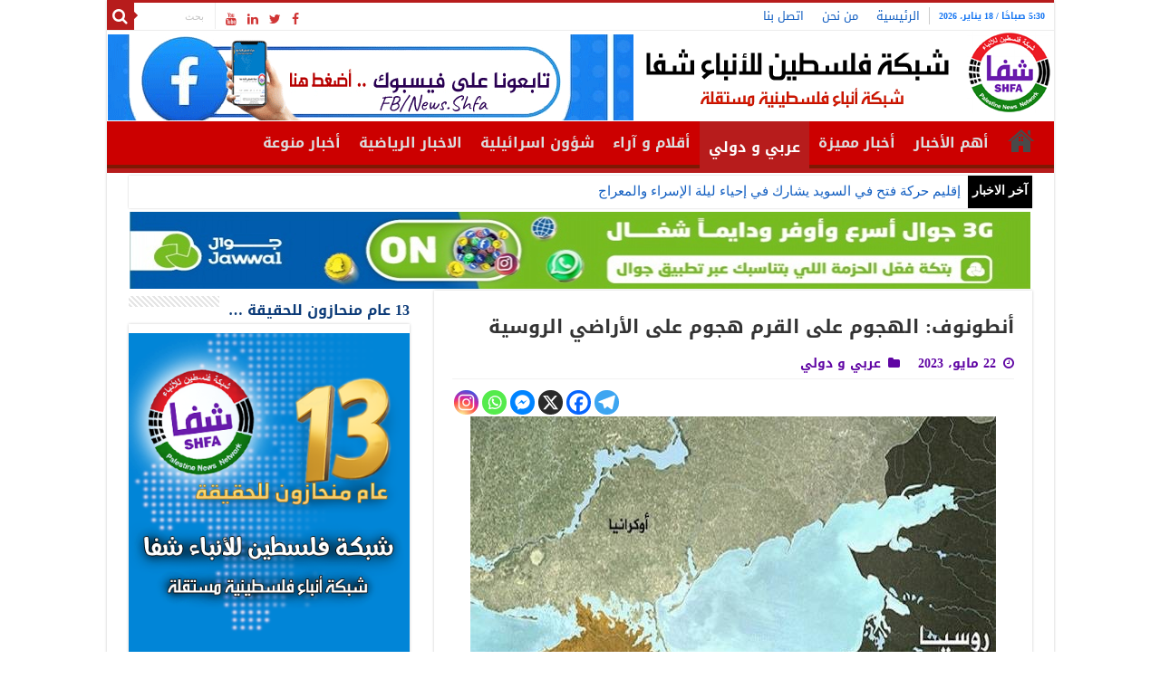

--- FILE ---
content_type: text/html; charset=UTF-8
request_url: https://www.shfanews.net/post/142267
body_size: 91886
content:
<!DOCTYPE html>
<html dir="rtl" lang="ar" prefix="og: http://ogp.me/ns#">
<head>
<meta charset="UTF-8" />
<link rel="profile" href="http://gmpg.org/xfn/11" />
<link rel="pingback" href="https://www.shfanews.net/xmlrpc.php" />
<meta property="og:title" content="أنطونوف: الهجوم على القرم هجوم على الأراضي الروسية - شبكة فلسطين للأنباء - شفا"/>
<meta property="og:type" content="article"/>
<meta property="og:description" content="شفا - حذر السفير الروسي لدى واشنطن أناتولي أنطونوف، اليوم الاثنين، الولايات المتحدة من أن أي هجوم أو"/>
<meta property="og:url" content="https://www.shfanews.net/post/142267"/>
<meta property="og:site_name" content="شبكة فلسطين للأنباء - شفا"/>
<meta property="og:image" content="https://www.shfanews.net/wp-content/uploads/2023/05/119-580x330.jpeg" />
<meta name='robots' content='index, follow, max-image-preview:large, max-snippet:-1, max-video-preview:-1' />

	<!-- This site is optimized with the Yoast SEO plugin v26.5 - https://yoast.com/wordpress/plugins/seo/ -->
	<title>أنطونوف: الهجوم على القرم هجوم على الأراضي الروسية - شبكة فلسطين للأنباء - شفا</title>
	<meta name="description" content="شفا - حذر السفير الروسي لدى واشنطن أناتولي أنطونوف، اليوم الاثنين، الولايات المتحدة من أن أي هجوم أوكراني على شبه جزيرة القرم هو" />
	<link rel="canonical" href="https://www.shfanews.net/post/142267" />
	<meta property="og:locale" content="ar_AR" />
	<meta property="og:type" content="article" />
	<meta property="og:title" content="أنطونوف: الهجوم على القرم هجوم على الأراضي الروسية - شبكة فلسطين للأنباء - شفا" />
	<meta property="og:description" content="شفا - حذر السفير الروسي لدى واشنطن أناتولي أنطونوف، اليوم الاثنين، الولايات المتحدة من أن أي هجوم أوكراني على شبه جزيرة القرم هو" />
	<meta property="og:url" content="https://www.shfanews.net/post/142267" />
	<meta property="og:site_name" content="شبكة فلسطين للأنباء - شفا" />
	<meta property="article:publisher" content="https://www.facebook.com/News.Shfa" />
	<meta property="article:published_time" content="2023-05-22T10:02:46+00:00" />
	<meta property="article:modified_time" content="2023-05-22T10:02:50+00:00" />
	<meta property="og:image" content="https://www.shfanews.net/wp-content/uploads/2023/05/119.jpeg" />
	<meta property="og:image:width" content="580" />
	<meta property="og:image:height" content="420" />
	<meta property="og:image:type" content="image/jpeg" />
	<meta name="author" content="shfanews" />
	<meta name="twitter:card" content="summary_large_image" />
	<meta name="twitter:creator" content="@shfanews_net" />
	<meta name="twitter:site" content="@shfanews_net" />
	<meta name="twitter:label1" content="كُتب بواسطة" />
	<meta name="twitter:data1" content="shfanews" />
	<meta name="twitter:label2" content="وقت القراءة المُقدّر" />
	<meta name="twitter:data2" content="دقيقة واحدة" />
	<script type="application/ld+json" class="yoast-schema-graph">{"@context":"https://schema.org","@graph":[{"@type":"Article","@id":"https://www.shfanews.net/post/142267#article","isPartOf":{"@id":"https://www.shfanews.net/post/142267"},"author":{"name":"shfanews","@id":"https://www.shfanews.net/#/schema/person/9ba6342021c4975d1d0947f60c6edc9a"},"headline":"أنطونوف: الهجوم على القرم هجوم على الأراضي الروسية","datePublished":"2023-05-22T10:02:46+00:00","dateModified":"2023-05-22T10:02:50+00:00","mainEntityOfPage":{"@id":"https://www.shfanews.net/post/142267"},"wordCount":1,"publisher":{"@id":"https://www.shfanews.net/#organization"},"image":{"@id":"https://www.shfanews.net/post/142267#primaryimage"},"thumbnailUrl":"https://www.shfanews.net/wp-content/uploads/2023/05/119.jpeg","articleSection":["عربي و دولي"],"inLanguage":"ar"},{"@type":"WebPage","@id":"https://www.shfanews.net/post/142267","url":"https://www.shfanews.net/post/142267","name":"أنطونوف: الهجوم على القرم هجوم على الأراضي الروسية - شبكة فلسطين للأنباء - شفا","isPartOf":{"@id":"https://www.shfanews.net/#website"},"primaryImageOfPage":{"@id":"https://www.shfanews.net/post/142267#primaryimage"},"image":{"@id":"https://www.shfanews.net/post/142267#primaryimage"},"thumbnailUrl":"https://www.shfanews.net/wp-content/uploads/2023/05/119.jpeg","datePublished":"2023-05-22T10:02:46+00:00","dateModified":"2023-05-22T10:02:50+00:00","description":"شفا - حذر السفير الروسي لدى واشنطن أناتولي أنطونوف، اليوم الاثنين، الولايات المتحدة من أن أي هجوم أوكراني على شبه جزيرة القرم هو","breadcrumb":{"@id":"https://www.shfanews.net/post/142267#breadcrumb"},"inLanguage":"ar","potentialAction":[{"@type":"ReadAction","target":["https://www.shfanews.net/post/142267"]}]},{"@type":"ImageObject","inLanguage":"ar","@id":"https://www.shfanews.net/post/142267#primaryimage","url":"https://www.shfanews.net/wp-content/uploads/2023/05/119.jpeg","contentUrl":"https://www.shfanews.net/wp-content/uploads/2023/05/119.jpeg","width":580,"height":420},{"@type":"BreadcrumbList","@id":"https://www.shfanews.net/post/142267#breadcrumb","itemListElement":[{"@type":"ListItem","position":1,"name":"شبكة فلسطين للأنباء شفا","item":"https://www.shfanews.net/"},{"@type":"ListItem","position":2,"name":"أنطونوف: الهجوم على القرم هجوم على الأراضي الروسية"}]},{"@type":"WebSite","@id":"https://www.shfanews.net/#website","url":"https://www.shfanews.net/","name":"شبكة فلسطين للأنباء - شفا","description":"الشبكة الفلسطينية الاخبارية | وكالة شفا | شبكة فلسطين للأنباء شفا | شبكة أنباء فلسطينية مستقلة | من قلب الحدث ننقل لكم الحدث .","publisher":{"@id":"https://www.shfanews.net/#organization"},"alternateName":"شبكة فلسطين للأنباء شفا | شبكة أنباء فلسطينية مستقلة | من قلب الحدث ننقل لكم الحدث .","potentialAction":[{"@type":"SearchAction","target":{"@type":"EntryPoint","urlTemplate":"https://www.shfanews.net/?s={search_term_string}"},"query-input":{"@type":"PropertyValueSpecification","valueRequired":true,"valueName":"search_term_string"}}],"inLanguage":"ar"},{"@type":"Organization","@id":"https://www.shfanews.net/#organization","name":"شبكة فلسطين للأنباء شفا","alternateName":"SHFA NEWS","url":"https://www.shfanews.net/","logo":{"@type":"ImageObject","inLanguage":"ar","@id":"https://www.shfanews.net/#/schema/logo/image/","url":"https://www.shfanews.net/wp-content/uploads/2023/03/8888888.png","contentUrl":"https://www.shfanews.net/wp-content/uploads/2023/03/8888888.png","width":400,"height":400,"caption":"شبكة فلسطين للأنباء شفا"},"image":{"@id":"https://www.shfanews.net/#/schema/logo/image/"},"sameAs":["https://www.facebook.com/News.Shfa","https://x.com/shfanews_net","https://www.youtube.com/user/SHFANEWSNET"]},{"@type":"Person","@id":"https://www.shfanews.net/#/schema/person/9ba6342021c4975d1d0947f60c6edc9a","name":"shfanews","image":{"@type":"ImageObject","inLanguage":"ar","@id":"https://www.shfanews.net/#/schema/person/image/","url":"https://secure.gravatar.com/avatar/322ca25a7a24e23bde5eb3ee2fb4b30d93b1c258c76d4cb375dd8aca1f728d0d?s=96&d=mm&r=g","contentUrl":"https://secure.gravatar.com/avatar/322ca25a7a24e23bde5eb3ee2fb4b30d93b1c258c76d4cb375dd8aca1f728d0d?s=96&d=mm&r=g","caption":"shfanews"},"sameAs":["http://www.shfanews.net"],"url":"https://www.shfanews.net/post/author/shfapal1"}]}</script>
	<!-- / Yoast SEO plugin. -->


<link rel='dns-prefetch' href='//fonts.googleapis.com' />
<link rel="alternate" type="application/rss+xml" title="شبكة فلسطين للأنباء - شفا &laquo; الخلاصة" href="https://www.shfanews.net/feed" />
<link rel="alternate" type="application/rss+xml" title="شبكة فلسطين للأنباء - شفا &laquo; خلاصة التعليقات" href="https://www.shfanews.net/comments/feed" />
<link rel="alternate" title="oEmbed (JSON)" type="application/json+oembed" href="https://www.shfanews.net/wp-json/oembed/1.0/embed?url=https%3A%2F%2Fwww.shfanews.net%2Fpost%2F142267" />
<link rel="alternate" title="oEmbed (XML)" type="text/xml+oembed" href="https://www.shfanews.net/wp-json/oembed/1.0/embed?url=https%3A%2F%2Fwww.shfanews.net%2Fpost%2F142267&#038;format=xml" />
<style id='wp-img-auto-sizes-contain-inline-css' type='text/css'>
img:is([sizes=auto i],[sizes^="auto," i]){contain-intrinsic-size:3000px 1500px}
/*# sourceURL=wp-img-auto-sizes-contain-inline-css */
</style>
<style id='wp-block-library-inline-css' type='text/css'>
:root{--wp-block-synced-color:#7a00df;--wp-block-synced-color--rgb:122,0,223;--wp-bound-block-color:var(--wp-block-synced-color);--wp-editor-canvas-background:#ddd;--wp-admin-theme-color:#007cba;--wp-admin-theme-color--rgb:0,124,186;--wp-admin-theme-color-darker-10:#006ba1;--wp-admin-theme-color-darker-10--rgb:0,107,160.5;--wp-admin-theme-color-darker-20:#005a87;--wp-admin-theme-color-darker-20--rgb:0,90,135;--wp-admin-border-width-focus:2px}@media (min-resolution:192dpi){:root{--wp-admin-border-width-focus:1.5px}}.wp-element-button{cursor:pointer}:root .has-very-light-gray-background-color{background-color:#eee}:root .has-very-dark-gray-background-color{background-color:#313131}:root .has-very-light-gray-color{color:#eee}:root .has-very-dark-gray-color{color:#313131}:root .has-vivid-green-cyan-to-vivid-cyan-blue-gradient-background{background:linear-gradient(135deg,#00d084,#0693e3)}:root .has-purple-crush-gradient-background{background:linear-gradient(135deg,#34e2e4,#4721fb 50%,#ab1dfe)}:root .has-hazy-dawn-gradient-background{background:linear-gradient(135deg,#faaca8,#dad0ec)}:root .has-subdued-olive-gradient-background{background:linear-gradient(135deg,#fafae1,#67a671)}:root .has-atomic-cream-gradient-background{background:linear-gradient(135deg,#fdd79a,#004a59)}:root .has-nightshade-gradient-background{background:linear-gradient(135deg,#330968,#31cdcf)}:root .has-midnight-gradient-background{background:linear-gradient(135deg,#020381,#2874fc)}:root{--wp--preset--font-size--normal:16px;--wp--preset--font-size--huge:42px}.has-regular-font-size{font-size:1em}.has-larger-font-size{font-size:2.625em}.has-normal-font-size{font-size:var(--wp--preset--font-size--normal)}.has-huge-font-size{font-size:var(--wp--preset--font-size--huge)}.has-text-align-center{text-align:center}.has-text-align-left{text-align:left}.has-text-align-right{text-align:right}.has-fit-text{white-space:nowrap!important}#end-resizable-editor-section{display:none}.aligncenter{clear:both}.items-justified-left{justify-content:flex-start}.items-justified-center{justify-content:center}.items-justified-right{justify-content:flex-end}.items-justified-space-between{justify-content:space-between}.screen-reader-text{border:0;clip-path:inset(50%);height:1px;margin:-1px;overflow:hidden;padding:0;position:absolute;width:1px;word-wrap:normal!important}.screen-reader-text:focus{background-color:#ddd;clip-path:none;color:#444;display:block;font-size:1em;height:auto;left:5px;line-height:normal;padding:15px 23px 14px;text-decoration:none;top:5px;width:auto;z-index:100000}html :where(.has-border-color){border-style:solid}html :where([style*=border-top-color]){border-top-style:solid}html :where([style*=border-right-color]){border-right-style:solid}html :where([style*=border-bottom-color]){border-bottom-style:solid}html :where([style*=border-left-color]){border-left-style:solid}html :where([style*=border-width]){border-style:solid}html :where([style*=border-top-width]){border-top-style:solid}html :where([style*=border-right-width]){border-right-style:solid}html :where([style*=border-bottom-width]){border-bottom-style:solid}html :where([style*=border-left-width]){border-left-style:solid}html :where(img[class*=wp-image-]){height:auto;max-width:100%}:where(figure){margin:0 0 1em}html :where(.is-position-sticky){--wp-admin--admin-bar--position-offset:var(--wp-admin--admin-bar--height,0px)}@media screen and (max-width:600px){html :where(.is-position-sticky){--wp-admin--admin-bar--position-offset:0px}}

/*# sourceURL=wp-block-library-inline-css */
</style><style id='wp-block-image-inline-css' type='text/css'>
.wp-block-image>a,.wp-block-image>figure>a{display:inline-block}.wp-block-image img{box-sizing:border-box;height:auto;max-width:100%;vertical-align:bottom}@media not (prefers-reduced-motion){.wp-block-image img.hide{visibility:hidden}.wp-block-image img.show{animation:show-content-image .4s}}.wp-block-image[style*=border-radius] img,.wp-block-image[style*=border-radius]>a{border-radius:inherit}.wp-block-image.has-custom-border img{box-sizing:border-box}.wp-block-image.aligncenter{text-align:center}.wp-block-image.alignfull>a,.wp-block-image.alignwide>a{width:100%}.wp-block-image.alignfull img,.wp-block-image.alignwide img{height:auto;width:100%}.wp-block-image .aligncenter,.wp-block-image .alignleft,.wp-block-image .alignright,.wp-block-image.aligncenter,.wp-block-image.alignleft,.wp-block-image.alignright{display:table}.wp-block-image .aligncenter>figcaption,.wp-block-image .alignleft>figcaption,.wp-block-image .alignright>figcaption,.wp-block-image.aligncenter>figcaption,.wp-block-image.alignleft>figcaption,.wp-block-image.alignright>figcaption{caption-side:bottom;display:table-caption}.wp-block-image .alignleft{float:left;margin:.5em 1em .5em 0}.wp-block-image .alignright{float:right;margin:.5em 0 .5em 1em}.wp-block-image .aligncenter{margin-left:auto;margin-right:auto}.wp-block-image :where(figcaption){margin-bottom:1em;margin-top:.5em}.wp-block-image.is-style-circle-mask img{border-radius:9999px}@supports ((-webkit-mask-image:none) or (mask-image:none)) or (-webkit-mask-image:none){.wp-block-image.is-style-circle-mask img{border-radius:0;-webkit-mask-image:url('data:image/svg+xml;utf8,<svg viewBox="0 0 100 100" xmlns="http://www.w3.org/2000/svg"><circle cx="50" cy="50" r="50"/></svg>');mask-image:url('data:image/svg+xml;utf8,<svg viewBox="0 0 100 100" xmlns="http://www.w3.org/2000/svg"><circle cx="50" cy="50" r="50"/></svg>');mask-mode:alpha;-webkit-mask-position:center;mask-position:center;-webkit-mask-repeat:no-repeat;mask-repeat:no-repeat;-webkit-mask-size:contain;mask-size:contain}}:root :where(.wp-block-image.is-style-rounded img,.wp-block-image .is-style-rounded img){border-radius:9999px}.wp-block-image figure{margin:0}.wp-lightbox-container{display:flex;flex-direction:column;position:relative}.wp-lightbox-container img{cursor:zoom-in}.wp-lightbox-container img:hover+button{opacity:1}.wp-lightbox-container button{align-items:center;backdrop-filter:blur(16px) saturate(180%);background-color:#5a5a5a40;border:none;border-radius:4px;cursor:zoom-in;display:flex;height:20px;justify-content:center;left:16px;opacity:0;padding:0;position:absolute;text-align:center;top:16px;width:20px;z-index:100}@media not (prefers-reduced-motion){.wp-lightbox-container button{transition:opacity .2s ease}}.wp-lightbox-container button:focus-visible{outline:3px auto #5a5a5a40;outline:3px auto -webkit-focus-ring-color;outline-offset:3px}.wp-lightbox-container button:hover{cursor:pointer;opacity:1}.wp-lightbox-container button:focus{opacity:1}.wp-lightbox-container button:focus,.wp-lightbox-container button:hover,.wp-lightbox-container button:not(:hover):not(:active):not(.has-background){background-color:#5a5a5a40;border:none}.wp-lightbox-overlay{box-sizing:border-box;cursor:zoom-out;height:100vh;overflow:hidden;position:fixed;right:0;top:0;visibility:hidden;width:100%;z-index:100000}.wp-lightbox-overlay .close-button{align-items:center;cursor:pointer;display:flex;justify-content:center;left:calc(env(safe-area-inset-left) + 16px);min-height:40px;min-width:40px;padding:0;position:absolute;top:calc(env(safe-area-inset-top) + 16px);z-index:5000000}.wp-lightbox-overlay .close-button:focus,.wp-lightbox-overlay .close-button:hover,.wp-lightbox-overlay .close-button:not(:hover):not(:active):not(.has-background){background:none;border:none}.wp-lightbox-overlay .lightbox-image-container{height:var(--wp--lightbox-container-height);overflow:hidden;position:absolute;right:50%;top:50%;transform:translate(50%,-50%);transform-origin:top right;width:var(--wp--lightbox-container-width);z-index:9999999999}.wp-lightbox-overlay .wp-block-image{align-items:center;box-sizing:border-box;display:flex;height:100%;justify-content:center;margin:0;position:relative;transform-origin:100% 0;width:100%;z-index:3000000}.wp-lightbox-overlay .wp-block-image img{height:var(--wp--lightbox-image-height);min-height:var(--wp--lightbox-image-height);min-width:var(--wp--lightbox-image-width);width:var(--wp--lightbox-image-width)}.wp-lightbox-overlay .wp-block-image figcaption{display:none}.wp-lightbox-overlay button{background:none;border:none}.wp-lightbox-overlay .scrim{background-color:#fff;height:100%;opacity:.9;position:absolute;width:100%;z-index:2000000}.wp-lightbox-overlay.active{visibility:visible}@media not (prefers-reduced-motion){.wp-lightbox-overlay.active{animation:turn-on-visibility .25s both}.wp-lightbox-overlay.active img{animation:turn-on-visibility .35s both}.wp-lightbox-overlay.show-closing-animation:not(.active){animation:turn-off-visibility .35s both}.wp-lightbox-overlay.show-closing-animation:not(.active) img{animation:turn-off-visibility .25s both}.wp-lightbox-overlay.zoom.active{animation:none;opacity:1;visibility:visible}.wp-lightbox-overlay.zoom.active .lightbox-image-container{animation:lightbox-zoom-in .4s}.wp-lightbox-overlay.zoom.active .lightbox-image-container img{animation:none}.wp-lightbox-overlay.zoom.active .scrim{animation:turn-on-visibility .4s forwards}.wp-lightbox-overlay.zoom.show-closing-animation:not(.active){animation:none}.wp-lightbox-overlay.zoom.show-closing-animation:not(.active) .lightbox-image-container{animation:lightbox-zoom-out .4s}.wp-lightbox-overlay.zoom.show-closing-animation:not(.active) .lightbox-image-container img{animation:none}.wp-lightbox-overlay.zoom.show-closing-animation:not(.active) .scrim{animation:turn-off-visibility .4s forwards}}@keyframes show-content-image{0%{visibility:hidden}99%{visibility:hidden}to{visibility:visible}}@keyframes turn-on-visibility{0%{opacity:0}to{opacity:1}}@keyframes turn-off-visibility{0%{opacity:1;visibility:visible}99%{opacity:0;visibility:visible}to{opacity:0;visibility:hidden}}@keyframes lightbox-zoom-in{0%{transform:translate(calc(((-100vw + var(--wp--lightbox-scrollbar-width))/2 + var(--wp--lightbox-initial-left-position))*-1),calc(-50vh + var(--wp--lightbox-initial-top-position))) scale(var(--wp--lightbox-scale))}to{transform:translate(50%,-50%) scale(1)}}@keyframes lightbox-zoom-out{0%{transform:translate(50%,-50%) scale(1);visibility:visible}99%{visibility:visible}to{transform:translate(calc(((-100vw + var(--wp--lightbox-scrollbar-width))/2 + var(--wp--lightbox-initial-left-position))*-1),calc(-50vh + var(--wp--lightbox-initial-top-position))) scale(var(--wp--lightbox-scale));visibility:hidden}}
/*# sourceURL=https://www.shfanews.net/wp-includes/blocks/image/style.min.css */
</style>
<style id='wp-block-paragraph-inline-css' type='text/css'>
.is-small-text{font-size:.875em}.is-regular-text{font-size:1em}.is-large-text{font-size:2.25em}.is-larger-text{font-size:3em}.has-drop-cap:not(:focus):first-letter{float:right;font-size:8.4em;font-style:normal;font-weight:100;line-height:.68;margin:.05em 0 0 .1em;text-transform:uppercase}body.rtl .has-drop-cap:not(:focus):first-letter{float:none;margin-right:.1em}p.has-drop-cap.has-background{overflow:hidden}:root :where(p.has-background){padding:1.25em 2.375em}:where(p.has-text-color:not(.has-link-color)) a{color:inherit}p.has-text-align-left[style*="writing-mode:vertical-lr"],p.has-text-align-right[style*="writing-mode:vertical-rl"]{rotate:180deg}
/*# sourceURL=https://www.shfanews.net/wp-includes/blocks/paragraph/style.min.css */
</style>
<style id='global-styles-inline-css' type='text/css'>
:root{--wp--preset--aspect-ratio--square: 1;--wp--preset--aspect-ratio--4-3: 4/3;--wp--preset--aspect-ratio--3-4: 3/4;--wp--preset--aspect-ratio--3-2: 3/2;--wp--preset--aspect-ratio--2-3: 2/3;--wp--preset--aspect-ratio--16-9: 16/9;--wp--preset--aspect-ratio--9-16: 9/16;--wp--preset--color--black: #000000;--wp--preset--color--cyan-bluish-gray: #abb8c3;--wp--preset--color--white: #ffffff;--wp--preset--color--pale-pink: #f78da7;--wp--preset--color--vivid-red: #cf2e2e;--wp--preset--color--luminous-vivid-orange: #ff6900;--wp--preset--color--luminous-vivid-amber: #fcb900;--wp--preset--color--light-green-cyan: #7bdcb5;--wp--preset--color--vivid-green-cyan: #00d084;--wp--preset--color--pale-cyan-blue: #8ed1fc;--wp--preset--color--vivid-cyan-blue: #0693e3;--wp--preset--color--vivid-purple: #9b51e0;--wp--preset--gradient--vivid-cyan-blue-to-vivid-purple: linear-gradient(135deg,rgb(6,147,227) 0%,rgb(155,81,224) 100%);--wp--preset--gradient--light-green-cyan-to-vivid-green-cyan: linear-gradient(135deg,rgb(122,220,180) 0%,rgb(0,208,130) 100%);--wp--preset--gradient--luminous-vivid-amber-to-luminous-vivid-orange: linear-gradient(135deg,rgb(252,185,0) 0%,rgb(255,105,0) 100%);--wp--preset--gradient--luminous-vivid-orange-to-vivid-red: linear-gradient(135deg,rgb(255,105,0) 0%,rgb(207,46,46) 100%);--wp--preset--gradient--very-light-gray-to-cyan-bluish-gray: linear-gradient(135deg,rgb(238,238,238) 0%,rgb(169,184,195) 100%);--wp--preset--gradient--cool-to-warm-spectrum: linear-gradient(135deg,rgb(74,234,220) 0%,rgb(151,120,209) 20%,rgb(207,42,186) 40%,rgb(238,44,130) 60%,rgb(251,105,98) 80%,rgb(254,248,76) 100%);--wp--preset--gradient--blush-light-purple: linear-gradient(135deg,rgb(255,206,236) 0%,rgb(152,150,240) 100%);--wp--preset--gradient--blush-bordeaux: linear-gradient(135deg,rgb(254,205,165) 0%,rgb(254,45,45) 50%,rgb(107,0,62) 100%);--wp--preset--gradient--luminous-dusk: linear-gradient(135deg,rgb(255,203,112) 0%,rgb(199,81,192) 50%,rgb(65,88,208) 100%);--wp--preset--gradient--pale-ocean: linear-gradient(135deg,rgb(255,245,203) 0%,rgb(182,227,212) 50%,rgb(51,167,181) 100%);--wp--preset--gradient--electric-grass: linear-gradient(135deg,rgb(202,248,128) 0%,rgb(113,206,126) 100%);--wp--preset--gradient--midnight: linear-gradient(135deg,rgb(2,3,129) 0%,rgb(40,116,252) 100%);--wp--preset--font-size--small: 13px;--wp--preset--font-size--medium: 20px;--wp--preset--font-size--large: 36px;--wp--preset--font-size--x-large: 42px;--wp--preset--spacing--20: 0.44rem;--wp--preset--spacing--30: 0.67rem;--wp--preset--spacing--40: 1rem;--wp--preset--spacing--50: 1.5rem;--wp--preset--spacing--60: 2.25rem;--wp--preset--spacing--70: 3.38rem;--wp--preset--spacing--80: 5.06rem;--wp--preset--shadow--natural: 6px 6px 9px rgba(0, 0, 0, 0.2);--wp--preset--shadow--deep: 12px 12px 50px rgba(0, 0, 0, 0.4);--wp--preset--shadow--sharp: 6px 6px 0px rgba(0, 0, 0, 0.2);--wp--preset--shadow--outlined: 6px 6px 0px -3px rgb(255, 255, 255), 6px 6px rgb(0, 0, 0);--wp--preset--shadow--crisp: 6px 6px 0px rgb(0, 0, 0);}:where(.is-layout-flex){gap: 0.5em;}:where(.is-layout-grid){gap: 0.5em;}body .is-layout-flex{display: flex;}.is-layout-flex{flex-wrap: wrap;align-items: center;}.is-layout-flex > :is(*, div){margin: 0;}body .is-layout-grid{display: grid;}.is-layout-grid > :is(*, div){margin: 0;}:where(.wp-block-columns.is-layout-flex){gap: 2em;}:where(.wp-block-columns.is-layout-grid){gap: 2em;}:where(.wp-block-post-template.is-layout-flex){gap: 1.25em;}:where(.wp-block-post-template.is-layout-grid){gap: 1.25em;}.has-black-color{color: var(--wp--preset--color--black) !important;}.has-cyan-bluish-gray-color{color: var(--wp--preset--color--cyan-bluish-gray) !important;}.has-white-color{color: var(--wp--preset--color--white) !important;}.has-pale-pink-color{color: var(--wp--preset--color--pale-pink) !important;}.has-vivid-red-color{color: var(--wp--preset--color--vivid-red) !important;}.has-luminous-vivid-orange-color{color: var(--wp--preset--color--luminous-vivid-orange) !important;}.has-luminous-vivid-amber-color{color: var(--wp--preset--color--luminous-vivid-amber) !important;}.has-light-green-cyan-color{color: var(--wp--preset--color--light-green-cyan) !important;}.has-vivid-green-cyan-color{color: var(--wp--preset--color--vivid-green-cyan) !important;}.has-pale-cyan-blue-color{color: var(--wp--preset--color--pale-cyan-blue) !important;}.has-vivid-cyan-blue-color{color: var(--wp--preset--color--vivid-cyan-blue) !important;}.has-vivid-purple-color{color: var(--wp--preset--color--vivid-purple) !important;}.has-black-background-color{background-color: var(--wp--preset--color--black) !important;}.has-cyan-bluish-gray-background-color{background-color: var(--wp--preset--color--cyan-bluish-gray) !important;}.has-white-background-color{background-color: var(--wp--preset--color--white) !important;}.has-pale-pink-background-color{background-color: var(--wp--preset--color--pale-pink) !important;}.has-vivid-red-background-color{background-color: var(--wp--preset--color--vivid-red) !important;}.has-luminous-vivid-orange-background-color{background-color: var(--wp--preset--color--luminous-vivid-orange) !important;}.has-luminous-vivid-amber-background-color{background-color: var(--wp--preset--color--luminous-vivid-amber) !important;}.has-light-green-cyan-background-color{background-color: var(--wp--preset--color--light-green-cyan) !important;}.has-vivid-green-cyan-background-color{background-color: var(--wp--preset--color--vivid-green-cyan) !important;}.has-pale-cyan-blue-background-color{background-color: var(--wp--preset--color--pale-cyan-blue) !important;}.has-vivid-cyan-blue-background-color{background-color: var(--wp--preset--color--vivid-cyan-blue) !important;}.has-vivid-purple-background-color{background-color: var(--wp--preset--color--vivid-purple) !important;}.has-black-border-color{border-color: var(--wp--preset--color--black) !important;}.has-cyan-bluish-gray-border-color{border-color: var(--wp--preset--color--cyan-bluish-gray) !important;}.has-white-border-color{border-color: var(--wp--preset--color--white) !important;}.has-pale-pink-border-color{border-color: var(--wp--preset--color--pale-pink) !important;}.has-vivid-red-border-color{border-color: var(--wp--preset--color--vivid-red) !important;}.has-luminous-vivid-orange-border-color{border-color: var(--wp--preset--color--luminous-vivid-orange) !important;}.has-luminous-vivid-amber-border-color{border-color: var(--wp--preset--color--luminous-vivid-amber) !important;}.has-light-green-cyan-border-color{border-color: var(--wp--preset--color--light-green-cyan) !important;}.has-vivid-green-cyan-border-color{border-color: var(--wp--preset--color--vivid-green-cyan) !important;}.has-pale-cyan-blue-border-color{border-color: var(--wp--preset--color--pale-cyan-blue) !important;}.has-vivid-cyan-blue-border-color{border-color: var(--wp--preset--color--vivid-cyan-blue) !important;}.has-vivid-purple-border-color{border-color: var(--wp--preset--color--vivid-purple) !important;}.has-vivid-cyan-blue-to-vivid-purple-gradient-background{background: var(--wp--preset--gradient--vivid-cyan-blue-to-vivid-purple) !important;}.has-light-green-cyan-to-vivid-green-cyan-gradient-background{background: var(--wp--preset--gradient--light-green-cyan-to-vivid-green-cyan) !important;}.has-luminous-vivid-amber-to-luminous-vivid-orange-gradient-background{background: var(--wp--preset--gradient--luminous-vivid-amber-to-luminous-vivid-orange) !important;}.has-luminous-vivid-orange-to-vivid-red-gradient-background{background: var(--wp--preset--gradient--luminous-vivid-orange-to-vivid-red) !important;}.has-very-light-gray-to-cyan-bluish-gray-gradient-background{background: var(--wp--preset--gradient--very-light-gray-to-cyan-bluish-gray) !important;}.has-cool-to-warm-spectrum-gradient-background{background: var(--wp--preset--gradient--cool-to-warm-spectrum) !important;}.has-blush-light-purple-gradient-background{background: var(--wp--preset--gradient--blush-light-purple) !important;}.has-blush-bordeaux-gradient-background{background: var(--wp--preset--gradient--blush-bordeaux) !important;}.has-luminous-dusk-gradient-background{background: var(--wp--preset--gradient--luminous-dusk) !important;}.has-pale-ocean-gradient-background{background: var(--wp--preset--gradient--pale-ocean) !important;}.has-electric-grass-gradient-background{background: var(--wp--preset--gradient--electric-grass) !important;}.has-midnight-gradient-background{background: var(--wp--preset--gradient--midnight) !important;}.has-small-font-size{font-size: var(--wp--preset--font-size--small) !important;}.has-medium-font-size{font-size: var(--wp--preset--font-size--medium) !important;}.has-large-font-size{font-size: var(--wp--preset--font-size--large) !important;}.has-x-large-font-size{font-size: var(--wp--preset--font-size--x-large) !important;}
/*# sourceURL=global-styles-inline-css */
</style>

<style id='classic-theme-styles-inline-css' type='text/css'>
/*! This file is auto-generated */
.wp-block-button__link{color:#fff;background-color:#32373c;border-radius:9999px;box-shadow:none;text-decoration:none;padding:calc(.667em + 2px) calc(1.333em + 2px);font-size:1.125em}.wp-block-file__button{background:#32373c;color:#fff;text-decoration:none}
/*# sourceURL=/wp-includes/css/classic-themes.min.css */
</style>
<link rel='stylesheet' id='tie-style-css' href='https://www.shfanews.net/wp-content/themes/shfanews/style.css' type='text/css' media='all' />
<link rel='stylesheet' id='tie-ilightbox-skin-css' href='https://www.shfanews.net/wp-content/themes/shfanews/css/ilightbox/dark-skin/skin.css' type='text/css' media='all' />
<link rel='stylesheet' id='droidarabickufi-css' href='https://fonts.googleapis.com/earlyaccess/droidarabickufi' type='text/css' media='all' />
<link rel='stylesheet' id='heateor_sss_frontend_css-css' href='https://www.shfanews.net/wp-content/plugins/sassy-social-share/public/css/sassy-social-share-public.css' type='text/css' media='all' />
<style id='heateor_sss_frontend_css-inline-css' type='text/css'>
.heateor_sss_button_instagram span.heateor_sss_svg,a.heateor_sss_instagram span.heateor_sss_svg{background:radial-gradient(circle at 30% 107%,#fdf497 0,#fdf497 5%,#fd5949 45%,#d6249f 60%,#285aeb 90%)}.heateor_sss_horizontal_sharing .heateor_sss_svg,.heateor_sss_standard_follow_icons_container .heateor_sss_svg{color:#fff;border-width:0px;border-style:solid;border-color:transparent}.heateor_sss_horizontal_sharing .heateorSssTCBackground{color:#666}.heateor_sss_horizontal_sharing span.heateor_sss_svg:hover,.heateor_sss_standard_follow_icons_container span.heateor_sss_svg:hover{border-color:transparent;}.heateor_sss_vertical_sharing span.heateor_sss_svg,.heateor_sss_floating_follow_icons_container span.heateor_sss_svg{color:#fff;border-width:0px;border-style:solid;border-color:transparent;}.heateor_sss_vertical_sharing .heateorSssTCBackground{color:#666;}.heateor_sss_vertical_sharing span.heateor_sss_svg:hover,.heateor_sss_floating_follow_icons_container span.heateor_sss_svg:hover{border-color:transparent;}@media screen and (max-width:783px) {.heateor_sss_vertical_sharing{display:none!important}}
/*# sourceURL=heateor_sss_frontend_css-inline-css */
</style>
<script type="text/javascript" src="https://www.shfanews.net/wp-content/cache/wpo-minify/1765640498/assets/wpo-minify-header-7a930e39.min.js" id="wpo_min-header-0-js"></script>
<link rel="https://api.w.org/" href="https://www.shfanews.net/wp-json/" /><link rel="alternate" title="JSON" type="application/json" href="https://www.shfanews.net/wp-json/wp/v2/posts/142267" /><link rel="EditURI" type="application/rsd+xml" title="RSD" href="https://www.shfanews.net/xmlrpc.php?rsd" />
<link rel="stylesheet" href="https://www.shfanews.net/wp-content/themes/shfanews/rtl.css" type="text/css" media="screen" /><meta name="generator" content="WordPress 6.9" />
<link rel='shortlink' href='https://www.shfanews.net/?p=142267' />
<link rel="shortcut icon" href="https://www.shfanews.net/wp-content/uploads/2017/01/favicon.ico.jpg" title="Favicon" />
<!--[if IE]>
<script type="text/javascript">jQuery(document).ready(function (){ jQuery(".menu-item").has("ul").children("a").attr("aria-haspopup", "true");});</script>
<![endif]-->
<!--[if lt IE 9]>
<script src="https://www.shfanews.net/wp-content/themes/shfanews/js/html5.js"></script>
<script src="https://www.shfanews.net/wp-content/themes/shfanews/js/selectivizr-min.js"></script>
<![endif]-->
<!--[if IE 9]>
<link rel="stylesheet" type="text/css" media="all" href="https://www.shfanews.net/wp-content/themes/shfanews/css/ie9.css" />
<![endif]-->
<!--[if IE 8]>
<link rel="stylesheet" type="text/css" media="all" href="https://www.shfanews.net/wp-content/themes/shfanews/css/ie8.css" />
<![endif]-->
<!--[if IE 7]>
<link rel="stylesheet" type="text/css" media="all" href="https://www.shfanews.net/wp-content/themes/shfanews/css/ie7.css" />
<![endif]-->


<meta name="viewport" content="width=device-width, initial-scale=1.0" />

<meta content='150' http-equiv='refresh'/>

<meta name="google-site-verification" content="bp-j9An2QoCbOZFLXmy3AXXjLqqnaCsr1ZNjo19BjWk" />

<!-- Google Analytics -->
<script>
(function(i,s,o,g,r,a,m){i['GoogleAnalyticsObject']=r;i[r]=i[r]||function(){
(i[r].q=i[r].q||[]).push(arguments)},i[r].l=1*new Date();a=s.createElement(o),
m=s.getElementsByTagName(o)[0];a.async=1;a.src=g;m.parentNode.insertBefore(a,m)
})(window,document,'script','https://www.google-analytics.com/analytics.js','ga');

ga('create', 'UA-XXXXX-Y', 'auto');
ga('send', 'pageview');
</script>
<!-- End Google Analytics -->

<!-- Global site tag (gtag.js) - Google Analytics -->
<script async src="https://www.googletagmanager.com/gtag/js?id=UA-41952893-2"></script>
<script>
  window.dataLayer = window.dataLayer || [];
  function gtag(){dataLayer.push(arguments);}
  gtag('js', new Date());

  gtag('config', 'UA-41952893-2');
</script>

<style type="text/css" media="screen">

body{
	font-family: 'droid arabic kufi';
	font-size : 15px;
	font-weight: 500;
	font-style: normal;
}

.logo h1 a, .logo h2 a{
	font-family: 'droid arabic kufi';
}

.logo span{
	font-family: 'droid arabic kufi';
	font-size : 16px;
	font-weight: bolder;
	font-style: normal;
}

.top-nav, .top-nav ul li a {
	font-family: 'droid arabic kufi';
	font-size : 13px;
}

#main-nav, #main-nav ul li a{
	font-family: 'droid arabic kufi';
	font-size : 16px;
	font-weight: bolder;
	font-style: normal;
}

.breaking-news span.breaking-news-title{
	font-family: "Times New Roman", Times, serif;
	font-size : 14px;
	font-weight: bolder;
	font-style: normal;
}

.page-title{
	font-family: 'droid arabic kufi';
	font-size : 18px;
	font-weight: bolder;
	font-style: normal;
}

.post-title{
	font-family: 'droid arabic kufi';
	font-size : 21px;
	font-weight: bolder;
	font-style: normal;
}

h2.post-box-title, h2.post-box-title a{
	font-family: 'droid arabic kufi';
	font-size : 14px;
	font-weight: bolder;
	font-style: normal;
}

h3.post-box-title, h3.post-box-title a{
	font-family: 'droid arabic kufi';
	font-size : 14px;
	font-weight: bold;
	font-style: normal;
}

p.post-meta, p.post-meta a{
	font-family: 'droid arabic kufi';
	color :#5f05a3;
	font-size : 14px;
	font-weight: bolder;
	font-style: normal;
}

body.single .entry, body.page .entry{
	font-family: 'droid arabic kufi';
	color :#020005;
	font-size : 18px;
	font-weight: lighter;
	font-style: normal;
}

blockquote p{
	font-family: 'droid arabic kufi';
	font-size : 18px;
	font-weight: bolder;
	font-style: normal;
}

.widget-top h4, .widget-top h4 a{
	font-family: 'droid arabic kufi';
	color :#0c3b78;
	font-size : 16px;
	font-weight: bolder;
	font-style: normal;
}

.footer-widget-top h4, .footer-widget-top h4 a{
	font-family: 'droid arabic kufi';
	font-size : 17px;
	font-weight: bolder;
	font-style: normal;
}

#featured-posts .featured-title h2 a{
	font-family: 'droid arabic kufi';
	font-size : 18px;
	font-weight: bolder;
	font-style: normal;
}

.ei-title h2, .slider-caption h2 a, .content .slider-caption h2 a, .slider-caption h2, .content .slider-caption h2, .content .ei-title h2{
	font-family: 'droid arabic kufi';
	font-size : 18px;
	font-weight: bolder;
	font-style: normal;
}

.cat-box-title h2, .cat-box-title h2 a, .block-head h3, #respond h3, #comments-title, h2.review-box-header, .woocommerce-tabs .entry-content h2, .woocommerce .related.products h2, .entry .woocommerce h2, .woocommerce-billing-fields h3, .woocommerce-shipping-fields h3, #order_review_heading, #bbpress-forums fieldset.bbp-form legend, #buddypress .item-body h4, #buddypress #item-body h4{
	font-family: 'droid arabic kufi';
	color :#0c3b78;
	font-size : 18px;
	font-weight: bolder;
	font-style: normal;
}

::-webkit-scrollbar {
	width: 8px;
	height:8px;
}


::-moz-selection { background: #1877f2;}
::selection { background: #1877f2; }
#main-nav,
.cat-box-content,
#sidebar .widget-container,
.post-listing,
#commentform {
	border-bottom-color: #b71c1c;
}

.search-block .search-button,
#topcontrol,
#main-nav ul li.current-menu-item a,
#main-nav ul li.current-menu-item a:hover,
#main-nav ul li.current_page_parent a,
#main-nav ul li.current_page_parent a:hover,
#main-nav ul li.current-menu-parent a,
#main-nav ul li.current-menu-parent a:hover,
#main-nav ul li.current-page-ancestor a,
#main-nav ul li.current-page-ancestor a:hover,
.pagination span.current,
.share-post span.share-text,
.flex-control-paging li a.flex-active,
.ei-slider-thumbs li.ei-slider-element,
.review-percentage .review-item span span,
.review-final-score,
.button,
a.button,
a.more-link,
#main-content input[type="submit"],
.form-submit #submit,
#login-form .login-button,
.widget-feedburner .feedburner-subscribe,
input[type="submit"],
#buddypress button,
#buddypress a.button,
#buddypress input[type=submit],
#buddypress input[type=reset],
#buddypress ul.button-nav li a,
#buddypress div.generic-button a,
#buddypress .comment-reply-link,
#buddypress div.item-list-tabs ul li a span,
#buddypress div.item-list-tabs ul li.selected a,
#buddypress div.item-list-tabs ul li.current a,
#buddypress #members-directory-form div.item-list-tabs ul li.selected span,
#members-list-options a.selected,
#groups-list-options a.selected,
body.dark-skin #buddypress div.item-list-tabs ul li a span,
body.dark-skin #buddypress div.item-list-tabs ul li.selected a,
body.dark-skin #buddypress div.item-list-tabs ul li.current a,
body.dark-skin #members-list-options a.selected,
body.dark-skin #groups-list-options a.selected,
.search-block-large .search-button,
#featured-posts .flex-next:hover,
#featured-posts .flex-prev:hover,
a.tie-cart span.shooping-count,
.woocommerce span.onsale,
.woocommerce-page span.onsale ,
.woocommerce .widget_price_filter .ui-slider .ui-slider-handle,
.woocommerce-page .widget_price_filter .ui-slider .ui-slider-handle,
#check-also-close,
a.post-slideshow-next,
a.post-slideshow-prev,
.widget_price_filter .ui-slider .ui-slider-handle,
.quantity .minus:hover,
.quantity .plus:hover,
.mejs-container .mejs-controls .mejs-time-rail .mejs-time-current,
#reading-position-indicator  {
	background-color:#b71c1c;
}

::-webkit-scrollbar-thumb{
	background-color:#b71c1c !important;
}

#theme-footer,
#theme-header,
.top-nav ul li.current-menu-item:before,
#main-nav .menu-sub-content ,
#main-nav ul ul,
#check-also-box {
	border-top-color: #b71c1c;
}

.search-block:after {
	border-right-color:#b71c1c;
}

body.rtl .search-block:after {
	border-left-color:#b71c1c;
}

#main-nav ul > li.menu-item-has-children:hover > a:after,
#main-nav ul > li.mega-menu:hover > a:after {
	border-color:transparent transparent #b71c1c;
}

.widget.timeline-posts li a:hover,
.widget.timeline-posts li a:hover span.tie-date {
	color: #b71c1c;
}

.widget.timeline-posts li a:hover span.tie-date:before {
	background: #b71c1c;
	border-color: #b71c1c;
}

#order_review,
#order_review_heading {
	border-color: #b71c1c;
}


.background-cover{
	background-color:#ffffff !important;
	background-image : url('https://www.shfanews.net/wp-content/uploads/2024/09/body-bg7.png') !important;
	filter: progid:DXImageTransform.Microsoft.AlphaImageLoader(src='https://www.shfanews.net/wp-content/uploads/2024/09/body-bg7.png',sizingMethod='scale') !important;
	-ms-filter: "progid:DXImageTransform.Microsoft.AlphaImageLoader(src='https://www.shfanews.net/wp-content/uploads/2024/09/body-bg7.png',sizingMethod='scale')" !important;
}
	
a {
	color: #135fc1;
}
		
a:hover {
	color: #cc0000;
}
		
body.single .post .entry a, body.page .post .entry a {
	color: #135fc1;
}
		
body.single .post .entry a:hover, body.page .post .entry a:hover {
	color: #e60000;
}
		
.top-nav ul li a:hover, .top-nav ul li:hover > a, .top-nav ul :hover > a , .top-nav ul li.current-menu-item a {
	color: #e60000;
}
		
.today-date  {
	color: #1877f2;
}
		
.top-nav ul li a , .top-nav ul ul a {
	color: #135fc1;
}
		
#theme-footer a:hover {
	color: #e60000;
}
		
.top-nav, .top-nav ul ul {
	background-color:#ffffff !important; 
				}


#theme-header {
	background-color:#ffffff !important; 
				}


#theme-footer {
	background-color:&lt;br /&gt;&lt;b&gt;Warning&lt;/b&gt;:  Trying to access array offset on value of type bool in &lt;b&gt;/home/shfa/public_html/wp-content/themes/shfanews/framework/admin/framework-options.php&lt;/b&gt; on line &lt;b&gt;168&lt;/b&gt;&lt;br /&gt; !important; 
				}


.cat-box-content, #sidebar .widget-container, .post-listing, .column2 li.first-news, .wide-box li.first-news, #commentform  {
	background-color:&lt;br /&gt;&lt;b&gt;Warning&lt;/b&gt;:  Trying to access array offset on value of type bool in &lt;b&gt;/home/shfa/public_html/wp-content/themes/shfanews/framework/admin/framework-options.php&lt;/b&gt; on line &lt;b&gt;168&lt;/b&gt;&lt;br /&gt; !important; 
				}


#wrapper, #wrapper.wide-layout, #wrapper.boxed-all { background:&lt;br /&gt;&lt;b&gt;Warning&lt;/b&gt;:  Trying to access array offset on value of type bool in &lt;b&gt;/home/shfa/public_html/wp-content/themes/shfanews/framework/admin/framework-options.php&lt;/b&gt; on line &lt;b&gt;168&lt;/b&gt;&lt;br /&gt;     ;}

.breaking-news span.breaking-news-title {background: #000000;}
<br />
<b>Warning</b>:  Undefined variable $cat_full in <b>/home/shfa/public_html/wp-content/themes/shfanews/framework/functions/common-scripts.php</b> on line <b>730</b><br />
body{
background-color:<br /><b>Warning</b>:  Trying to access array offset on false in <b>/home/shfa/public_html/wp-content/themes/shfanews/framework/admin/framework-options.php</b> on line <b>168</b><br /> !important; 
}

.post p{line-height: 1.6em;}</style>

<link rel="icon" href="https://www.shfanews.net/wp-content/uploads/2017/01/cropped-favicon.ico-32x32.jpg" sizes="32x32" />
<link rel="icon" href="https://www.shfanews.net/wp-content/uploads/2017/01/cropped-favicon.ico-192x192.jpg" sizes="192x192" />
<link rel="apple-touch-icon" href="https://www.shfanews.net/wp-content/uploads/2017/01/cropped-favicon.ico-180x180.jpg" />
<meta name="msapplication-TileImage" content="https://www.shfanews.net/wp-content/uploads/2017/01/cropped-favicon.ico-270x270.jpg" />
</head>
<body id="top" class="rtl wp-singular post-template-default single single-post postid-142267 single-format-standard wp-theme-shfanews lazy-enabled">

<div class="wrapper-outer">

	<div class="background-cover"></div>

	<aside id="slide-out">

			<div class="search-mobile">
			<form method="get" id="searchform-mobile" action="https://www.shfanews.net/">
				<button class="search-button" type="submit" value="بحث"><i class="fa fa-search"></i></button>
				<input type="text" id="s-mobile" name="s" title="بحث" value="بحث" onfocus="if (this.value == 'بحث') {this.value = '';}" onblur="if (this.value == '') {this.value = 'بحث';}"  />
			</form>
		</div><!-- .search-mobile /-->
	
			<div class="social-icons">
		<a class="ttip-none" title="Facebook" href="https://www.facebook.com/News.Shfa" target="_blank"><i class="fa fa-facebook"></i></a><a class="ttip-none" title="Twitter" href="https://x.com/shfanews_net" target="_blank"><i class="fa fa-twitter"></i></a><a class="ttip-none" title="LinkedIn" href="https://ps.linkedin.com/in/shfanews" target="_blank"><i class="fa fa-linkedin"></i></a><a class="ttip-none" title="Youtube" href="https://www.youtube.com/user/SHFANEWSNET" target="_blank"><i class="fa fa-youtube"></i></a>
			</div>

	
		<div id="mobile-menu" ></div>
	</aside><!-- #slide-out /-->

		<div id="wrapper" class="boxed-all">
		<div class="inner-wrapper">

		<header id="theme-header" class="theme-header">
						<div id="top-nav" class="top-nav">
				<div class="container">

							<span class="today-date">5:30 صباحًا / 18 يناير، 2026</span>
				<div class="top-menu"><ul id="menu-primary-menu" class="menu"><li id="menu-item-15" class="menu-item menu-item-type-custom menu-item-object-custom menu-item-home menu-item-15"><a href="https://www.shfanews.net">الرئيسية</a></li>
<li id="menu-item-13" class="menu-item menu-item-type-post_type menu-item-object-page menu-item-13"><a href="https://www.shfanews.net/about">من نحن</a></li>
<li id="menu-item-113689" class="menu-item menu-item-type-post_type menu-item-object-page menu-item-113689"><a href="https://www.shfanews.net/contact-us">اتصل بنا</a></li>
</ul></div>
						<div class="search-block">
						<form method="get" id="searchform-header" action="https://www.shfanews.net/">
							<button class="search-button" type="submit" value="بحث"><i class="fa fa-search"></i></button>
							<input class="search-live" type="text" id="s-header" name="s" title="بحث" value="بحث" onfocus="if (this.value == 'بحث') {this.value = '';}" onblur="if (this.value == '') {this.value = 'بحث';}"  />
						</form>
					</div><!-- .search-block /-->
			<div class="social-icons">
		<a class="ttip-none" title="Facebook" href="https://www.facebook.com/News.Shfa" target="_blank"><i class="fa fa-facebook"></i></a><a class="ttip-none" title="Twitter" href="https://x.com/shfanews_net" target="_blank"><i class="fa fa-twitter"></i></a><a class="ttip-none" title="LinkedIn" href="https://ps.linkedin.com/in/shfanews" target="_blank"><i class="fa fa-linkedin"></i></a><a class="ttip-none" title="Youtube" href="https://www.youtube.com/user/SHFANEWSNET" target="_blank"><i class="fa fa-youtube"></i></a>
			</div>

	
	
				</div><!-- .container /-->
			</div><!-- .top-menu /-->
			
		<div class="header-content">

					<a id="slide-out-open" class="slide-out-open" href="#"><span></span></a>
		
			<div class="logo">
			<h2>								<a title="شبكة فلسطين للأنباء &#8211; شفا" href="https://www.shfanews.net/">
					<img src="https://www.shfanews.net/wp-content/uploads/2023/04/2023014902.png" alt="شبكة فلسطين للأنباء &#8211; شفا"  /><strong>شبكة فلسطين للأنباء &#8211; شفا الشبكة الفلسطينية الاخبارية | وكالة شفا | شبكة فلسطين للأنباء شفا | شبكة أنباء فلسطينية مستقلة | من قلب الحدث ننقل لكم الحدث .</strong>
				</a>
			</h2>			</div><!-- .logo /-->
			<div class="e3lan e3lan-top">
			<a href="https://www.facebook.com/News.Shfa" title="" target="_blank">
				<img src="https://www.shfanews.net/wp-content/uploads/2025/08/19082025.gif" alt="" />
			</a>
				</div>			<div class="clear"></div>

		</div>
													<nav id="main-nav" class="fixed-enabled">
				<div class="container">

									<a class="main-nav-logo" title="شبكة فلسطين للأنباء &#8211; شفا" href="https://www.shfanews.net/">
						<img src="https://www.shfanews.net/wp-content/uploads/2019/04/711.png" width="195" height="54" alt="شبكة فلسطين للأنباء &#8211; شفا">
					</a>
				
					<div class="main-menu"><ul id="menu-%d8%a7%d9%84%d8%a7%d9%82%d8%b3%d8%a7%d9%85" class="menu"><li id="menu-item-138629" class="menu-item menu-item-type-post_type menu-item-object-page menu-item-home menu-item-138629"><a href="https://www.shfanews.net/">الرئيسية</a></li>
<li id="menu-item-103" class="menu-item menu-item-type-taxonomy menu-item-object-category menu-item-103"><a href="https://www.shfanews.net/post/category/news">أهم الأخبار</a></li>
<li id="menu-item-172" class="menu-item menu-item-type-taxonomy menu-item-object-category menu-item-172"><a href="https://www.shfanews.net/post/category/featured-news">أخبار مميزة</a></li>
<li id="menu-item-105" class="menu-item menu-item-type-taxonomy menu-item-object-category current-post-ancestor current-menu-parent current-post-parent menu-item-105"><a href="https://www.shfanews.net/post/category/international-news">عربي و دولي</a></li>
<li id="menu-item-107" class="menu-item menu-item-type-taxonomy menu-item-object-category menu-item-107"><a href="https://www.shfanews.net/post/category/opinion">أقلام و آراء</a></li>
<li id="menu-item-58565" class="menu-item menu-item-type-taxonomy menu-item-object-category menu-item-58565"><a href="https://www.shfanews.net/post/category/israeli-affairs">شؤون اسرائيلية</a></li>
<li id="menu-item-55951" class="menu-item menu-item-type-taxonomy menu-item-object-category menu-item-55951"><a href="https://www.shfanews.net/post/category/sport">الاخبار الرياضية</a></li>
<li id="menu-item-137272" class="menu-item menu-item-type-taxonomy menu-item-object-category menu-item-137272"><a href="https://www.shfanews.net/post/category/variety-news">أخبار منوعة</a></li>
</ul></div>					
					
				</div>
			</nav><!-- .main-nav /-->
					</header><!-- #header /-->

		
	<div class="clear"></div>
	<div id="breaking-news" class="breaking-news">
		<span class="breaking-news-title"><i class="fa fa-bolt"></i> <span>آخر الاخبار</span></span>
		
					<ul>
					<li><a href="https://www.shfanews.net/post/259132" title="إقليم حركة فتح في السويد يشارك في إحياء ليلة الإسراء والمعراج">إقليم حركة فتح في السويد يشارك في إحياء ليلة الإسراء والمعراج</a></li>
					<li><a href="https://www.shfanews.net/post/259129" title="اسعار الذهب اليوم">اسعار الذهب اليوم</a></li>
					<li><a href="https://www.shfanews.net/post/259125" title="الرئيس محمود عباس يمنح رئيس مكتب جمهورية الصين الشعبية السفير تسنغ جيشين وسام &#8220;نجمة الصداقة&#8221;">الرئيس محمود عباس يمنح رئيس مكتب جمهورية الصين الشعبية السفير تسنغ جيشين وسام &#8220;نجمة الصداقة&#8221;</a></li>
					<li><a href="https://www.shfanews.net/post/259122" title="مجموعة الصين للإعلام تنفذ تجربة الأداء الأولى لسهرة عيد الربيع للعام الجاري">مجموعة الصين للإعلام تنفذ تجربة الأداء الأولى لسهرة عيد الربيع للعام الجاري</a></li>
					<li><a href="https://www.shfanews.net/post/259115" title="&#8220;فلسطين الخيرية&#8221; تنفذ مبادرة &#8220;زاد الأردن&#8221; لتوزيع سلال غذائية على النازحين والمتضررين بغزة">&#8220;فلسطين الخيرية&#8221; تنفذ مبادرة &#8220;زاد الأردن&#8221; لتوزيع سلال غذائية على النازحين والمتضررين بغزة</a></li>
					<li><a href="https://www.shfanews.net/post/259110" title="قوى رام الله والبيرة تطالب الحكومة باعلان قرى الريف الشرقي مناطق تطوير من الدرجة الاولى ومدها بكل الاحتياجات">قوى رام الله والبيرة تطالب الحكومة باعلان قرى الريف الشرقي مناطق تطوير من الدرجة الاولى ومدها بكل الاحتياجات</a></li>
					<li><a href="https://www.shfanews.net/post/259103" title="الرئيس محمود عباس يهنئ مطران الكنيسة الإنجيلية اللوثرية في فلسطين والأردن باستلام مهامه">الرئيس محمود عباس يهنئ مطران الكنيسة الإنجيلية اللوثرية في فلسطين والأردن باستلام مهامه</a></li>
					<li><a href="https://www.shfanews.net/post/259101" title="الاحتلال يغلق بوابتي عطارة وينصب حاجزا على مدخل عين سينيا شمال رام الله">الاحتلال يغلق بوابتي عطارة وينصب حاجزا على مدخل عين سينيا شمال رام الله</a></li>
					<li><a href="https://www.shfanews.net/post/259098" title="الاحتلال يستولي على مركبة في المزرعة الشرقية شرق رام الله">الاحتلال يستولي على مركبة في المزرعة الشرقية شرق رام الله</a></li>
					<li><a href="https://www.shfanews.net/post/259094" title="تحدي كل ما يتعلق بالخيول من CGTN وأطلقوا العنان لإبداعكم!">تحدي كل ما يتعلق بالخيول من CGTN وأطلقوا العنان لإبداعكم!</a></li>
					<li><a href="https://www.shfanews.net/post/259093" title="نشرة أخبار اقتصادية صينية">نشرة أخبار اقتصادية صينية</a></li>
					<li><a href="https://www.shfanews.net/post/259077" title="النضال الشعبي تفتتح دورة اجتماع لجنتها المركزية دورة تجديد وتطوير النظام السياسي وتعزيز الشرعية الفلسطينية">النضال الشعبي تفتتح دورة اجتماع لجنتها المركزية دورة تجديد وتطوير النظام السياسي وتعزيز الشرعية الفلسطينية</a></li>
					<li><a href="https://www.shfanews.net/post/259071" title="الجدي : أفول الإسلام السياسي بات واقعًا .. ونظام الملالي يواجه مرحلة تآكل خطيرة">الجدي : أفول الإسلام السياسي بات واقعًا .. ونظام الملالي يواجه مرحلة تآكل خطيرة</a></li>
					<li><a href="https://www.shfanews.net/post/259065" title="تقرير : القدس .. مدينة ومحافظة ، بين مطرقة الهدم والتهجير وسندان الاستيطان والعزل">تقرير : القدس .. مدينة ومحافظة ، بين مطرقة الهدم والتهجير وسندان الاستيطان والعزل</a></li>
					<li><a href="https://www.shfanews.net/post/259064" title="التجارة الصينية : الصين وكندا تتوصلان إلى ترتيبات محددة لمعالجة القضايا التجارية">التجارة الصينية : الصين وكندا تتوصلان إلى ترتيبات محددة لمعالجة القضايا التجارية</a></li>
					</ul>
					
		
		<script type="text/javascript">
			jQuery(document).ready(function(){
								createTicker(); 
							});
			                                                 
			function rotateTicker(){                                   
				if( i == tickerItems.length ){ i = 0; }                                                         
				tickerText = tickerItems[i];                              
				c = 0;                                                    
				typetext();                                               
				setTimeout( "rotateTicker()", 7000 );                     
				i++;                                                      
			}                                                           
					</script>
	</div> <!-- .breaking-news -->

	<div class="e3lan e3lan-below_header">
			<a href="" title="" >
				<img src="https://www.shfanews.net/wp-content/uploads/2025/10/jawwal092025.png" alt="" />
			</a>
				</div>
	<div id="main-content" class="container sidebar-left">
		

	
	
	
	
	
	<div class="content">

		
		
		

		
		<article class="post-listing post-142267 post type-post status-publish format-standard has-post-thumbnail  category-international-news" id="the-post">
			
			<div class="post-inner">

							<h1 class="name post-title entry-title"><span itemprop="name">أنطونوف: الهجوم على القرم هجوم على الأراضي الروسية</span></h1>

						
<p class="post-meta">
	
		
	<span class="tie-date"><i class="fa fa-clock-o"></i>22 مايو، 2023</span>	
	<span class="post-cats"><i class="fa fa-folder"></i><a href="https://www.shfanews.net/post/category/international-news" rel="category tag">عربي و دولي</a></span>
	
</p>
<div class="clear"></div>
			
				<div class="entry">
					
					
					<div class='heateorSssClear'></div><div  class='heateor_sss_sharing_container heateor_sss_horizontal_sharing' data-heateor-sss-href='https://www.shfanews.net/post/142267'><div class='heateor_sss_sharing_title' style="font-weight:bold" ></div><div class="heateor_sss_sharing_ul"><a aria-label="Instagram" class="heateor_sss_button_instagram" href="https://www.instagram.com/" title="Instagram" rel="nofollow noopener" target="_blank" style="font-size:32px!important;box-shadow:none;display:inline-block;vertical-align:middle"><span class="heateor_sss_svg" style="background-color:#53beee;width:27px;height:27px;border-radius:999px;display:inline-block;opacity:1;float:left;font-size:32px;box-shadow:none;display:inline-block;font-size:16px;padding:0 4px;vertical-align:middle;background-repeat:repeat;overflow:hidden;padding:0;cursor:pointer;box-sizing:content-box"><svg style="display:block;border-radius:999px;" version="1.1" viewBox="-10 -10 148 148" width="100%" height="100%" xml:space="preserve" xmlns="http://www.w3.org/2000/svg" xmlns:xlink="http://www.w3.org/1999/xlink"><g><g><path d="M86,112H42c-14.336,0-26-11.663-26-26V42c0-14.337,11.664-26,26-26h44c14.337,0,26,11.663,26,26v44 C112,100.337,100.337,112,86,112z M42,24c-9.925,0-18,8.074-18,18v44c0,9.925,8.075,18,18,18h44c9.926,0,18-8.075,18-18V42 c0-9.926-8.074-18-18-18H42z" fill="#fff"></path></g><g><path d="M64,88c-13.234,0-24-10.767-24-24c0-13.234,10.766-24,24-24s24,10.766,24,24C88,77.233,77.234,88,64,88z M64,48c-8.822,0-16,7.178-16,16s7.178,16,16,16c8.822,0,16-7.178,16-16S72.822,48,64,48z" fill="#fff"></path></g><g><circle cx="89.5" cy="38.5" fill="#fff" r="5.5"></circle></g></g></svg></span></a><a aria-label="Whatsapp" class="heateor_sss_whatsapp" href="https://api.whatsapp.com/send?text=%D8%A3%D9%86%D8%B7%D9%88%D9%86%D9%88%D9%81%3A%20%D8%A7%D9%84%D9%87%D8%AC%D9%88%D9%85%20%D8%B9%D9%84%D9%89%20%D8%A7%D9%84%D9%82%D8%B1%D9%85%20%D9%87%D8%AC%D9%88%D9%85%20%D8%B9%D9%84%D9%89%20%D8%A7%D9%84%D8%A3%D8%B1%D8%A7%D8%B6%D9%8A%20%D8%A7%D9%84%D8%B1%D9%88%D8%B3%D9%8A%D8%A9%20https%3A%2F%2Fwww.shfanews.net%2Fpost%2F142267" title="Whatsapp" rel="nofollow noopener" target="_blank" style="font-size:32px!important;box-shadow:none;display:inline-block;vertical-align:middle"><span class="heateor_sss_svg" style="background-color:#55eb4c;width:27px;height:27px;border-radius:999px;display:inline-block;opacity:1;float:left;font-size:32px;box-shadow:none;display:inline-block;font-size:16px;padding:0 4px;vertical-align:middle;background-repeat:repeat;overflow:hidden;padding:0;cursor:pointer;box-sizing:content-box"><svg style="display:block;border-radius:999px;" focusable="false" aria-hidden="true" xmlns="http://www.w3.org/2000/svg" width="100%" height="100%" viewBox="-6 -5 40 40"><path class="heateor_sss_svg_stroke heateor_sss_no_fill" stroke="#fff" stroke-width="2" fill="none" d="M 11.579798566743314 24.396926207859085 A 10 10 0 1 0 6.808479557110079 20.73576436351046"></path><path d="M 7 19 l -1 6 l 6 -1" class="heateor_sss_no_fill heateor_sss_svg_stroke" stroke="#fff" stroke-width="2" fill="none"></path><path d="M 10 10 q -1 8 8 11 c 5 -1 0 -6 -1 -3 q -4 -3 -5 -5 c 4 -2 -1 -5 -1 -4" fill="#fff"></path></svg></span></a><a target="_blank" aria-label="Facebook Messenger" class="heateor_sss_button_facebook_messenger" href="https://www.facebook.com/dialog/send?app_id=1904103319867886&display=popup&link=https%3A%2F%2Fwww.shfanews.net%2Fpost%2F142267&redirect_uri=https%3A%2F%2Fwww.shfanews.net%2Fpost%2F142267" style="font-size:32px!important;box-shadow:none;display:inline-block;vertical-align:middle"><span class="heateor_sss_svg heateor_sss_s__default heateor_sss_s_facebook_messenger" style="background-color:#0084ff;width:27px;height:27px;border-radius:999px;display:inline-block;opacity:1;float:left;font-size:32px;box-shadow:none;display:inline-block;font-size:16px;padding:0 4px;vertical-align:middle;background-repeat:repeat;overflow:hidden;padding:0;cursor:pointer;box-sizing:content-box"><svg style="display:block;border-radius:999px;" focusable="false" aria-hidden="true" xmlns="http://www.w3.org/2000/svg" width="100%" height="100%" viewBox="-2 -2 36 36"><path fill="#fff" d="M16 5C9.986 5 5.11 9.56 5.11 15.182c0 3.2 1.58 6.054 4.046 7.92V27l3.716-2.06c.99.276 2.04.425 3.128.425 6.014 0 10.89-4.56 10.89-10.183S22.013 5 16 5zm1.147 13.655L14.33 15.73l-5.423 3 5.946-6.31 2.816 2.925 5.42-3-5.946 6.31z"/></svg></span></a><a aria-label="X" class="heateor_sss_button_x" href="https://twitter.com/intent/tweet?via=shfanews_net&text=%D8%A3%D9%86%D8%B7%D9%88%D9%86%D9%88%D9%81%3A%20%D8%A7%D9%84%D9%87%D8%AC%D9%88%D9%85%20%D8%B9%D9%84%D9%89%20%D8%A7%D9%84%D9%82%D8%B1%D9%85%20%D9%87%D8%AC%D9%88%D9%85%20%D8%B9%D9%84%D9%89%20%D8%A7%D9%84%D8%A3%D8%B1%D8%A7%D8%B6%D9%8A%20%D8%A7%D9%84%D8%B1%D9%88%D8%B3%D9%8A%D8%A9&url=https%3A%2F%2Fwww.shfanews.net%2Fpost%2F142267" title="X" rel="nofollow noopener" target="_blank" style="font-size:32px!important;box-shadow:none;display:inline-block;vertical-align:middle"><span class="heateor_sss_svg heateor_sss_s__default heateor_sss_s_x" style="background-color:#2a2a2a;width:27px;height:27px;border-radius:999px;display:inline-block;opacity:1;float:left;font-size:32px;box-shadow:none;display:inline-block;font-size:16px;padding:0 4px;vertical-align:middle;background-repeat:repeat;overflow:hidden;padding:0;cursor:pointer;box-sizing:content-box"><svg width="100%" height="100%" style="display:block;border-radius:999px;" focusable="false" aria-hidden="true" xmlns="http://www.w3.org/2000/svg" viewBox="0 0 32 32"><path fill="#fff" d="M21.751 7h3.067l-6.7 7.658L26 25.078h-6.172l-4.833-6.32-5.531 6.32h-3.07l7.167-8.19L6 7h6.328l4.37 5.777L21.75 7Zm-1.076 16.242h1.7L11.404 8.74H9.58l11.094 14.503Z"></path></svg></span></a><a aria-label="Facebook" class="heateor_sss_facebook" href="https://www.facebook.com/sharer/sharer.php?u=https%3A%2F%2Fwww.shfanews.net%2Fpost%2F142267" title="Facebook" rel="nofollow noopener" target="_blank" style="font-size:32px!important;box-shadow:none;display:inline-block;vertical-align:middle"><span class="heateor_sss_svg" style="background-color:#0765FE;width:27px;height:27px;border-radius:999px;display:inline-block;opacity:1;float:left;font-size:32px;box-shadow:none;display:inline-block;font-size:16px;padding:0 4px;vertical-align:middle;background-repeat:repeat;overflow:hidden;padding:0;cursor:pointer;box-sizing:content-box"><svg style="display:block;border-radius:999px;" focusable="false" aria-hidden="true" xmlns="http://www.w3.org/2000/svg" width="100%" height="100%" viewBox="0 0 32 32"><path fill="#fff" d="M28 16c0-6.627-5.373-12-12-12S4 9.373 4 16c0 5.628 3.875 10.35 9.101 11.647v-7.98h-2.474V16H13.1v-1.58c0-4.085 1.849-5.978 5.859-5.978.76 0 2.072.15 2.608.298v3.325c-.283-.03-.775-.045-1.386-.045-1.967 0-2.728.745-2.728 2.683V16h3.92l-.673 3.667h-3.247v8.245C23.395 27.195 28 22.135 28 16Z"></path></svg></span></a><a aria-label="Telegram" class="heateor_sss_button_telegram" href="https://telegram.me/share/url?url=https%3A%2F%2Fwww.shfanews.net%2Fpost%2F142267&text=%D8%A3%D9%86%D8%B7%D9%88%D9%86%D9%88%D9%81%3A%20%D8%A7%D9%84%D9%87%D8%AC%D9%88%D9%85%20%D8%B9%D9%84%D9%89%20%D8%A7%D9%84%D9%82%D8%B1%D9%85%20%D9%87%D8%AC%D9%88%D9%85%20%D8%B9%D9%84%D9%89%20%D8%A7%D9%84%D8%A3%D8%B1%D8%A7%D8%B6%D9%8A%20%D8%A7%D9%84%D8%B1%D9%88%D8%B3%D9%8A%D8%A9" title="Telegram" rel="nofollow noopener" target="_blank" style="font-size:32px!important;box-shadow:none;display:inline-block;vertical-align:middle"><span class="heateor_sss_svg heateor_sss_s__default heateor_sss_s_telegram" style="background-color:#3da5f1;width:27px;height:27px;border-radius:999px;display:inline-block;opacity:1;float:left;font-size:32px;box-shadow:none;display:inline-block;font-size:16px;padding:0 4px;vertical-align:middle;background-repeat:repeat;overflow:hidden;padding:0;cursor:pointer;box-sizing:content-box"><svg style="display:block;border-radius:999px;" focusable="false" aria-hidden="true" xmlns="http://www.w3.org/2000/svg" width="100%" height="100%" viewBox="0 0 32 32"><path fill="#fff" d="M25.515 6.896L6.027 14.41c-1.33.534-1.322 1.276-.243 1.606l5 1.56 1.72 5.66c.226.625.115.873.77.873.506 0 .73-.235 1.012-.51l2.43-2.363 5.056 3.734c.93.514 1.602.25 1.834-.863l3.32-15.638c.338-1.363-.52-1.98-1.41-1.577z"></path></svg></span></a></div><div class="heateorSssClear"></div></div><div class='heateorSssClear'></div><div class="wp-block-image">
<figure class="aligncenter size-full"><img fetchpriority="high" decoding="async" width="580" height="420" src="https://www.shfanews.net/wp-content/uploads/2023/05/119.jpeg" alt="أنطونوف: الهجوم على القرم هجوم على الأراضي الروسية" class="wp-image-142268"/></figure>
</div>


<p></p>



<p>شفا &#8211; حذر السفير الروسي لدى واشنطن أناتولي أنطونوف، اليوم الاثنين، الولايات المتحدة من أن أي هجوم أوكراني على شبه جزيرة القرم هو بمثابة هجوم على باقي الأراضي الروسية، وسيقابل بالرد .</p>



<p></p>



<p>وقال أنطونوف: أريد أن أحذر ممثلي الإدارة الأمريكية من الأحكام التافهة في تصريحاتهم الخاصة بشبه جزيرة القرم، ولا سيما فيما يتعلق بمباركة نظام كييف لشن هجمات جوية على شبه الجزيرة.</p>



<p></p>



<p>وأضاف: اسمحوا لي أن أذكركم بأننا سنعتبر الضربات على هذه الأراضي هجوماً كما على أي منطقة أخرى لروسيا، ومن المهم أن تدرك الولايات المتحدة تماما أنه ستكون هناك إجراءات انتقامية من قبل روسيا.</p>
					
									</div><!-- .entry /-->


								<div class="clear"></div>
			</div><!-- .post-inner -->

			<script type="application/ld+json">{"@context":"http:\/\/schema.org","@type":"NewsArticle","dateCreated":"2023-05-22T13:02:46+03:00","datePublished":"2023-05-22T13:02:46+03:00","dateModified":"2023-05-22T13:02:50+03:00","headline":"\u0623\u0646\u0637\u0648\u0646\u0648\u0641: \u0627\u0644\u0647\u062c\u0648\u0645 \u0639\u0644\u0649 \u0627\u0644\u0642\u0631\u0645 \u0647\u062c\u0648\u0645 \u0639\u0644\u0649 \u0627\u0644\u0623\u0631\u0627\u0636\u064a \u0627\u0644\u0631\u0648\u0633\u064a\u0629","name":"\u0623\u0646\u0637\u0648\u0646\u0648\u0641: \u0627\u0644\u0647\u062c\u0648\u0645 \u0639\u0644\u0649 \u0627\u0644\u0642\u0631\u0645 \u0647\u062c\u0648\u0645 \u0639\u0644\u0649 \u0627\u0644\u0623\u0631\u0627\u0636\u064a \u0627\u0644\u0631\u0648\u0633\u064a\u0629","keywords":[],"url":"https:\/\/www.shfanews.net\/post\/142267","description":"\u0634\u0641\u0627 - \u062d\u0630\u0631 \u0627\u0644\u0633\u0641\u064a\u0631 \u0627\u0644\u0631\u0648\u0633\u064a \u0644\u062f\u0649 \u0648\u0627\u0634\u0646\u0637\u0646 \u0623\u0646\u0627\u062a\u0648\u0644\u064a \u0623\u0646\u0637\u0648\u0646\u0648\u0641\u060c \u0627\u0644\u064a\u0648\u0645 \u0627\u0644\u0627\u062b\u0646\u064a\u0646\u060c \u0627\u0644\u0648\u0644\u0627\u064a\u0627\u062a \u0627\u0644\u0645\u062a\u062d\u062f\u0629 \u0645\u0646 \u0623\u0646 \u0623\u064a \u0647\u062c\u0648\u0645 \u0623\u0648\u0643\u0631\u0627\u0646\u064a \u0639\u0644\u0649 \u0634\u0628\u0647 \u062c\u0632\u064a\u0631\u0629 \u0627\u0644\u0642\u0631\u0645 \u0647\u0648 \u0628\u0645\u062b\u0627\u0628\u0629 \u0647\u062c\u0648\u0645 \u0639\u0644\u0649 \u0628\u0627\u0642\u064a \u0627\u0644\u0623\u0631\u0627\u0636\u064a \u0627\u0644\u0631\u0648\u0633\u064a\u0629\u060c \u0648\u0633\u064a\u0642\u0627\u0628\u0644 \u0628\u0627\u0644\u0631\u062f . \u0648\u0642\u0627\u0644 \u0623\u0646\u0637\u0648\u0646\u0648\u0641: \u0623\u0631\u064a","copyrightYear":"2023","publisher":{"@id":"#Publisher","@type":"Organization","name":"\u0634\u0628\u0643\u0629 \u0641\u0644\u0633\u0637\u064a\u0646 \u0644\u0644\u0623\u0646\u0628\u0627\u0621 - \u0634\u0641\u0627","logo":{"@type":"ImageObject","url":"https:\/\/www.shfanews.net\/wp-content\/uploads\/2023\/04\/2023014902.png"},"sameAs":["https:\/\/www.facebook.com\/News.Shfa","https:\/\/x.com\/shfanews_net","https:\/\/ps.linkedin.com\/in\/shfanews","https:\/\/www.youtube.com\/user\/SHFANEWSNET"]},"sourceOrganization":{"@id":"#Publisher"},"copyrightHolder":{"@id":"#Publisher"},"mainEntityOfPage":{"@type":"WebPage","@id":"https:\/\/www.shfanews.net\/post\/142267"},"author":{"@type":"Person","name":"shfanews","url":"https:\/\/www.shfanews.net\/post\/author\/shfapal1"},"articleSection":"\u0639\u0631\u0628\u064a \u0648 \u062f\u0648\u0644\u064a","articleBody":"\n\n\n\n\n\n\n\n\n\u0634\u0641\u0627 - \u062d\u0630\u0631 \u0627\u0644\u0633\u0641\u064a\u0631 \u0627\u0644\u0631\u0648\u0633\u064a \u0644\u062f\u0649 \u0648\u0627\u0634\u0646\u0637\u0646 \u0623\u0646\u0627\u062a\u0648\u0644\u064a \u0623\u0646\u0637\u0648\u0646\u0648\u0641\u060c \u0627\u0644\u064a\u0648\u0645 \u0627\u0644\u0627\u062b\u0646\u064a\u0646\u060c \u0627\u0644\u0648\u0644\u0627\u064a\u0627\u062a \u0627\u0644\u0645\u062a\u062d\u062f\u0629 \u0645\u0646 \u0623\u0646 \u0623\u064a \u0647\u062c\u0648\u0645 \u0623\u0648\u0643\u0631\u0627\u0646\u064a \u0639\u0644\u0649 \u0634\u0628\u0647 \u062c\u0632\u064a\u0631\u0629 \u0627\u0644\u0642\u0631\u0645 \u0647\u0648 \u0628\u0645\u062b\u0627\u0628\u0629 \u0647\u062c\u0648\u0645 \u0639\u0644\u0649 \u0628\u0627\u0642\u064a \u0627\u0644\u0623\u0631\u0627\u0636\u064a \u0627\u0644\u0631\u0648\u0633\u064a\u0629\u060c \u0648\u0633\u064a\u0642\u0627\u0628\u0644 \u0628\u0627\u0644\u0631\u062f .\n\n\n\n\n\n\n\n\u0648\u0642\u0627\u0644 \u0623\u0646\u0637\u0648\u0646\u0648\u0641: \u0623\u0631\u064a\u062f \u0623\u0646 \u0623\u062d\u0630\u0631 \u0645\u0645\u062b\u0644\u064a \u0627\u0644\u0625\u062f\u0627\u0631\u0629 \u0627\u0644\u0623\u0645\u0631\u064a\u0643\u064a\u0629 \u0645\u0646 \u0627\u0644\u0623\u062d\u0643\u0627\u0645 \u0627\u0644\u062a\u0627\u0641\u0647\u0629 \u0641\u064a \u062a\u0635\u0631\u064a\u062d\u0627\u062a\u0647\u0645 \u0627\u0644\u062e\u0627\u0635\u0629 \u0628\u0634\u0628\u0647 \u062c\u0632\u064a\u0631\u0629 \u0627\u0644\u0642\u0631\u0645\u060c \u0648\u0644\u0627 \u0633\u064a\u0645\u0627 \u0641\u064a\u0645\u0627 \u064a\u062a\u0639\u0644\u0642 \u0628\u0645\u0628\u0627\u0631\u0643\u0629 \u0646\u0638\u0627\u0645 \u0643\u064a\u064a\u0641 \u0644\u0634\u0646 \u0647\u062c\u0645\u0627\u062a \u062c\u0648\u064a\u0629 \u0639\u0644\u0649 \u0634\u0628\u0647 \u0627\u0644\u062c\u0632\u064a\u0631\u0629.\n\n\n\n\n\n\n\n\u0648\u0623\u0636\u0627\u0641: \u0627\u0633\u0645\u062d\u0648\u0627 \u0644\u064a \u0623\u0646 \u0623\u0630\u0643\u0631\u0643\u0645 \u0628\u0623\u0646\u0646\u0627 \u0633\u0646\u0639\u062a\u0628\u0631 \u0627\u0644\u0636\u0631\u0628\u0627\u062a \u0639\u0644\u0649 \u0647\u0630\u0647 \u0627\u0644\u0623\u0631\u0627\u0636\u064a \u0647\u062c\u0648\u0645\u0627\u064b \u0643\u0645\u0627 \u0639\u0644\u0649 \u0623\u064a \u0645\u0646\u0637\u0642\u0629 \u0623\u062e\u0631\u0649 \u0644\u0631\u0648\u0633\u064a\u0627\u060c \u0648\u0645\u0646 \u0627\u0644\u0645\u0647\u0645 \u0623\u0646 \u062a\u062f\u0631\u0643 \u0627\u0644\u0648\u0644\u0627\u064a\u0627\u062a \u0627\u0644\u0645\u062a\u062d\u062f\u0629 \u062a\u0645\u0627\u0645\u0627 \u0623\u0646\u0647 \u0633\u062a\u0643\u0648\u0646 \u0647\u0646\u0627\u0643 \u0625\u062c\u0631\u0627\u0621\u0627\u062a \u0627\u0646\u062a\u0642\u0627\u0645\u064a\u0629 \u0645\u0646 \u0642\u0628\u0644 \u0631\u0648\u0633\u064a\u0627.\n","image":{"@type":"ImageObject","url":"https:\/\/www.shfanews.net\/wp-content\/uploads\/2023\/05\/119.jpeg","width":696,"height":420}}</script>
		</article><!-- .post-listing -->
		

		<div class="e3lan e3lan-post">
			<a href="https://www.shfanews.net/post/tag/shfa-13-years" title="" target="_blank">
				<img src="https://www.shfanews.net/wp-content/uploads/2025/10/12208102025.gif" alt="" />
			</a>
				</div>
		

		
			<section id="related_posts">
		<div class="block-head">
			<h3>اقـــرأ أيــضــاً</h3><div class="stripe-line"></div>
		</div>
		<div class="post-listing">
						<div class="related-item">
							
				<div class="post-thumbnail">
					<a href="https://www.shfanews.net/post/259125">
						<img width="310" height="165" src="https://www.shfanews.net/wp-content/uploads/2026/01/2042454540-310x165.jpg" class="attachment-tie-medium size-tie-medium wp-post-image" alt="الرئيس محمود عباس يمنح رئيس مكتب جمهورية الصين الشعبية السفير تسنغ جيشين وسام &quot;نجمة الصداقة&quot;" decoding="async" />						<span class="fa overlay-icon"></span>
					</a>
				</div><!-- post-thumbnail /-->
							
				<h3><a href="https://www.shfanews.net/post/259125" rel="bookmark">الرئيس محمود عباس يمنح رئيس مكتب جمهورية الصين الشعبية السفير تسنغ جيشين وسام &#8220;نجمة الصداقة&#8221;</a></h3>
				<p class="post-meta"><span class="tie-date"><i class="fa fa-clock-o"></i>17 يناير، 2026</span></p>
			</div>
						<div class="related-item">
							
				<div class="post-thumbnail">
					<a href="https://www.shfanews.net/post/259122">
						<img width="310" height="165" src="https://www.shfanews.net/wp-content/uploads/2026/01/2444545-310x165.jpg" class="attachment-tie-medium size-tie-medium wp-post-image" alt="مجموعة الصين للإعلام تنفذ تجربة الأداء الأولى لسهرة عيد الربيع للعام الجاري" decoding="async" />						<span class="fa overlay-icon"></span>
					</a>
				</div><!-- post-thumbnail /-->
							
				<h3><a href="https://www.shfanews.net/post/259122" rel="bookmark">مجموعة الصين للإعلام تنفذ تجربة الأداء الأولى لسهرة عيد الربيع للعام الجاري</a></h3>
				<p class="post-meta"><span class="tie-date"><i class="fa fa-clock-o"></i>17 يناير، 2026</span></p>
			</div>
						<div class="related-item">
							
				<div class="post-thumbnail">
					<a href="https://www.shfanews.net/post/259094">
						<img width="310" height="165" src="https://www.shfanews.net/wp-content/uploads/2026/01/85899360-310x165.jpg" class="attachment-tie-medium size-tie-medium wp-post-image" alt="عام الحصان عيد الربيع الصين الصيني" decoding="async" loading="lazy" />						<span class="fa overlay-icon"></span>
					</a>
				</div><!-- post-thumbnail /-->
							
				<h3><a href="https://www.shfanews.net/post/259094" rel="bookmark">تحدي كل ما يتعلق بالخيول من CGTN وأطلقوا العنان لإبداعكم!</a></h3>
				<p class="post-meta"><span class="tie-date"><i class="fa fa-clock-o"></i>17 يناير، 2026</span></p>
			</div>
						<div class="related-item">
							
				<div class="post-thumbnail">
					<a href="https://www.shfanews.net/post/259093">
						<img width="310" height="165" src="https://www.shfanews.net/wp-content/uploads/2026/01/154563202-310x165.jpg" class="attachment-tie-medium size-tie-medium wp-post-image" alt="نشرة أخبار اقتصادية صينية" decoding="async" loading="lazy" />						<span class="fa overlay-icon"></span>
					</a>
				</div><!-- post-thumbnail /-->
							
				<h3><a href="https://www.shfanews.net/post/259093" rel="bookmark">نشرة أخبار اقتصادية صينية</a></h3>
				<p class="post-meta"><span class="tie-date"><i class="fa fa-clock-o"></i>17 يناير، 2026</span></p>
			</div>
						<div class="related-item">
							
				<div class="post-thumbnail">
					<a href="https://www.shfanews.net/post/259064">
						<img width="310" height="165" src="https://www.shfanews.net/wp-content/uploads/2025/06/72-1-310x165.jpg" class="attachment-tie-medium size-tie-medium wp-post-image" alt="وزارة التجارة : الصين توافق على بعض طلبات ترخيص التصدير للمعادن الأرضية النادرة" decoding="async" loading="lazy" />						<span class="fa overlay-icon"></span>
					</a>
				</div><!-- post-thumbnail /-->
							
				<h3><a href="https://www.shfanews.net/post/259064" rel="bookmark">التجارة الصينية : الصين وكندا تتوصلان إلى ترتيبات محددة لمعالجة القضايا التجارية</a></h3>
				<p class="post-meta"><span class="tie-date"><i class="fa fa-clock-o"></i>17 يناير، 2026</span></p>
			</div>
						<div class="related-item">
							
				<div class="post-thumbnail">
					<a href="https://www.shfanews.net/post/259057">
						<img width="310" height="165" src="https://www.shfanews.net/wp-content/uploads/2026/01/54102369-310x165.jpg" class="attachment-tie-medium size-tie-medium wp-post-image" alt="مبعوث صيني: الحوار والدبلوماسية ضروريان لتحقيق السلام الدائم" decoding="async" loading="lazy" />						<span class="fa overlay-icon"></span>
					</a>
				</div><!-- post-thumbnail /-->
							
				<h3><a href="https://www.shfanews.net/post/259057" rel="bookmark">مبعوث صيني: الحوار والدبلوماسية ضروريان لتحقيق السلام الدائم</a></h3>
				<p class="post-meta"><span class="tie-date"><i class="fa fa-clock-o"></i>17 يناير، 2026</span></p>
			</div>
						<div class="clear"></div>
		</div>
	</section>
	
			
	<section id="check-also-box" class="post-listing check-also-left">
		<a href="#" id="check-also-close"><i class="fa fa-close"></i></a>

		<div class="block-head">
			<h3>شاهد أيضاً</h3>
		</div>

				<div class="check-also-post">
						
			<div class="post-thumbnail">
				<a href="https://www.shfanews.net/post/259147">
					<img width="310" height="165" src="https://www.shfanews.net/wp-content/uploads/2026/01/5046468045-310x165.jpg" class="attachment-tie-medium size-tie-medium wp-post-image" alt="هيفاء خاطر" decoding="async" loading="lazy" />					<span class="fa overlay-icon"></span>
				</a>
			</div><!-- post-thumbnail /-->
						
			<h2 class="post-title"><a href="https://www.shfanews.net/post/259147" rel="bookmark">نقطةٌ تُوقّعُ الجمال ، بقلم : هيفاء خاطر</a></h2>
			<p>نقطةٌ تُوقّعُ الجمال ، بقلم : هيفاء خاطر شامتُكِ الغنّاءُ توقيعُ الهوىخُطَّتْ على خدِّ الصباحِ &hellip;</p>
		</div>
			</section>
			
			
	
		
				
<div id="comments">


<div class="clear"></div>


</div><!-- #comments -->

	</div><!-- .content -->
<aside id="sidebar">
	<div class="theiaStickySidebar">
<div id="ads300_250-widget-8" class="widget e3lan e3lan300_250-widget"><div class="widget-top"><h4>13 عام منحازون للحقيقة &#8230;</h4><div class="stripe-line"></div></div>
						<div class="widget-container">		<div  class="e3lan-widget-content e3lan300-250">
								<div class="e3lan-cell">
									<img src="https://www.shfanews.net/wp-content/uploads/2025/01/Shfanews.net1002202578.png" alt="" />
							</div>
				</div>
	</div></div><!-- .widget /--><div id="categort-posts-widget-15" class="widget categort-posts"><div class="widget-top"><h4>أخبار مميزة		</h4><div class="stripe-line"></div></div>
						<div class="widget-container">				<ul>
							<li >
							<div class="post-thumbnail">
					<a href="https://www.shfanews.net/post/259125" rel="bookmark"><img width="110" height="75" src="https://www.shfanews.net/wp-content/uploads/2026/01/2042454540-110x75.jpg" class="attachment-tie-small size-tie-small wp-post-image" alt="الرئيس محمود عباس يمنح رئيس مكتب جمهورية الصين الشعبية السفير تسنغ جيشين وسام &quot;نجمة الصداقة&quot;" decoding="async" loading="lazy" /><span class="fa overlay-icon"></span></a>
				</div><!-- post-thumbnail /-->
						<h3><a href="https://www.shfanews.net/post/259125">الرئيس محمود عباس يمنح رئيس مكتب جمهورية الصين الشعبية السفير تسنغ جيشين وسام &#8220;نجمة الصداقة&#8221;</a></h3>
			 <span class="tie-date"><i class="fa fa-clock-o"></i>17 يناير، 2026</span>		</li>
				<li >
							<div class="post-thumbnail">
					<a href="https://www.shfanews.net/post/259103" rel="bookmark"><img width="110" height="75" src="https://www.shfanews.net/wp-content/uploads/2026/01/969941-110x75.jpg" class="attachment-tie-small size-tie-small wp-post-image" alt="" decoding="async" loading="lazy" /><span class="fa overlay-icon"></span></a>
				</div><!-- post-thumbnail /-->
						<h3><a href="https://www.shfanews.net/post/259103">الرئيس محمود عباس يهنئ مطران الكنيسة الإنجيلية اللوثرية في فلسطين والأردن باستلام مهامه</a></h3>
			 <span class="tie-date"><i class="fa fa-clock-o"></i>17 يناير، 2026</span>		</li>
				<li >
							<div class="post-thumbnail">
					<a href="https://www.shfanews.net/post/259098" rel="bookmark"><img width="110" height="75" src="https://www.shfanews.net/wp-content/uploads/2026/01/210269-110x75.jpg" class="attachment-tie-small size-tie-small wp-post-image" alt="" decoding="async" loading="lazy" /><span class="fa overlay-icon"></span></a>
				</div><!-- post-thumbnail /-->
						<h3><a href="https://www.shfanews.net/post/259098">الاحتلال يستولي على مركبة في المزرعة الشرقية شرق رام الله</a></h3>
			 <span class="tie-date"><i class="fa fa-clock-o"></i>17 يناير، 2026</span>		</li>
				<li >
							<div class="post-thumbnail">
					<a href="https://www.shfanews.net/post/259065" rel="bookmark"><img width="110" height="75" src="https://www.shfanews.net/wp-content/uploads/2026/01/4556652241-110x75.jpg" class="attachment-tie-small size-tie-small wp-post-image" alt="تقرير : القدس .. مدينة ومحافظة ، بين مطرقة الهدم والتهجير وسندان الاستيطان والعزل" decoding="async" loading="lazy" /><span class="fa overlay-icon"></span></a>
				</div><!-- post-thumbnail /-->
						<h3><a href="https://www.shfanews.net/post/259065">تقرير : القدس .. مدينة ومحافظة ، بين مطرقة الهدم والتهجير وسندان الاستيطان والعزل</a></h3>
			 <span class="tie-date"><i class="fa fa-clock-o"></i>17 يناير، 2026</span>		</li>
				<li >
							<div class="post-thumbnail">
					<a href="https://www.shfanews.net/post/259047" rel="bookmark"><img width="110" height="75" src="https://www.shfanews.net/wp-content/uploads/2026/01/269-110x75.jpg" class="attachment-tie-small size-tie-small wp-post-image" alt="الشبيبة الفتحاوية والحزب الشيوعي الصيني يعقدان لقاءً لتعزيز التعاون" decoding="async" loading="lazy" /><span class="fa overlay-icon"></span></a>
				</div><!-- post-thumbnail /-->
						<h3><a href="https://www.shfanews.net/post/259047">الشبيبة الفتحاوية والحزب الشيوعي الصيني يعقدان لقاءً لتعزيز التعاون</a></h3>
			 <span class="tie-date"><i class="fa fa-clock-o"></i>17 يناير، 2026</span>		</li>
				<li >
							<div class="post-thumbnail">
					<a href="https://www.shfanews.net/post/259040" rel="bookmark"><img width="110" height="75" src="https://www.shfanews.net/wp-content/uploads/2024/12/501-2-110x75.jpg" class="attachment-tie-small size-tie-small wp-post-image" alt="" decoding="async" loading="lazy" /><span class="fa overlay-icon"></span></a>
				</div><!-- post-thumbnail /-->
						<h3><a href="https://www.shfanews.net/post/259040">وفاة رضيعة نتيجة البرد القارس في خانيونس جنوب قطاع غزة</a></h3>
			 <span class="tie-date"><i class="fa fa-clock-o"></i>17 يناير، 2026</span>		</li>
						</ul>
		<div class="clear"></div>
	</div></div><!-- .widget /--><div id="categort-posts-widget-16" class="widget categort-posts"><div class="widget-top"><h4>عربي و دولي 		</h4><div class="stripe-line"></div></div>
						<div class="widget-container">				<ul>
							<li >
							<div class="post-thumbnail">
					<a href="https://www.shfanews.net/post/259125" rel="bookmark"><img width="110" height="75" src="https://www.shfanews.net/wp-content/uploads/2026/01/2042454540-110x75.jpg" class="attachment-tie-small size-tie-small wp-post-image" alt="الرئيس محمود عباس يمنح رئيس مكتب جمهورية الصين الشعبية السفير تسنغ جيشين وسام &quot;نجمة الصداقة&quot;" decoding="async" loading="lazy" /><span class="fa overlay-icon"></span></a>
				</div><!-- post-thumbnail /-->
						<h3><a href="https://www.shfanews.net/post/259125">الرئيس محمود عباس يمنح رئيس مكتب جمهورية الصين الشعبية السفير تسنغ جيشين وسام &#8220;نجمة الصداقة&#8221;</a></h3>
			 <span class="tie-date"><i class="fa fa-clock-o"></i>17 يناير، 2026</span>		</li>
				<li >
							<div class="post-thumbnail">
					<a href="https://www.shfanews.net/post/259122" rel="bookmark"><img width="110" height="75" src="https://www.shfanews.net/wp-content/uploads/2026/01/2444545-110x75.jpg" class="attachment-tie-small size-tie-small wp-post-image" alt="مجموعة الصين للإعلام تنفذ تجربة الأداء الأولى لسهرة عيد الربيع للعام الجاري" decoding="async" loading="lazy" /><span class="fa overlay-icon"></span></a>
				</div><!-- post-thumbnail /-->
						<h3><a href="https://www.shfanews.net/post/259122">مجموعة الصين للإعلام تنفذ تجربة الأداء الأولى لسهرة عيد الربيع للعام الجاري</a></h3>
			 <span class="tie-date"><i class="fa fa-clock-o"></i>17 يناير، 2026</span>		</li>
						</ul>
		<div class="clear"></div>
	</div></div><!-- .widget /--><div id="facebook-widget-18" class="widget facebook-widget"><div class="widget-top"><h4>تابعنا على فيسبوك		</h4><div class="stripe-line"></div></div>
						<div class="widget-container">			<div class="facebook-box">
				<iframe src="https://www.facebook.com/plugins/likebox.php?href=https://www.facebook.com/News.Shfa/&amp;width=300&amp;height=250&amp;show_faces=true&amp;header=false&amp;stream=false&amp;show_border=false" scrolling="no" frameborder="0" style="border:none; overflow:hidden; width:300px; height:250px;" allowTransparency="true"></iframe>
			</div>
	</div></div><!-- .widget /-->	</div><!-- .theiaStickySidebar /-->
</aside><!-- #sidebar /-->	<div class="clear"></div>
</div><!-- .container /-->

<footer id="theme-footer">
	<div id="footer-widget-area" class="footer-3c">

	
			<div id="footer-second" class="footer-widgets-box">
			<div id="block-10" class="footer-widget widget_block widget_text">
<p></p>
</div></div><!-- .widget /-->		</div><!-- #second .widget-area -->
	

	
		
	</div><!-- #footer-widget-area -->
	<div class="clear"></div>
</footer><!-- .Footer /-->
				
<div class="clear"></div>
<div class="footer-bottom">
	<div class="container">
		<div class="alignright">
			مدعوم من <a href="https://www.shfanews.net">SHFANEWS</a> | Palestine - Ramallah <a href="https://www.shfanews.net">SHFA  شفا</a>		</div>
				<div class="social-icons">
		<a class="ttip-none" title="Facebook" href="https://www.facebook.com/News.Shfa" target="_blank"><i class="fa fa-facebook"></i></a><a class="ttip-none" title="Twitter" href="https://x.com/shfanews_net" target="_blank"><i class="fa fa-twitter"></i></a><a class="ttip-none" title="LinkedIn" href="https://ps.linkedin.com/in/shfanews" target="_blank"><i class="fa fa-linkedin"></i></a><a class="ttip-none" title="Youtube" href="https://www.youtube.com/user/SHFANEWSNET" target="_blank"><i class="fa fa-youtube"></i></a>
			</div>

		
		<div class="alignleft">
			جميع الحقوق محفوظة © لـ" شبكة فلسطين للأنباء شفا " 2012 -  2026		</div>
		<div class="clear"></div>
	</div><!-- .Container -->
</div><!-- .Footer bottom -->

</div><!-- .inner-Wrapper -->
</div><!-- #Wrapper -->
</div><!-- .Wrapper-outer -->
	<div id="topcontrol" class="fa fa-angle-up" title="إلى الأعلى"></div>
<div id="fb-root"></div>
<script type="speculationrules">
{"prefetch":[{"source":"document","where":{"and":[{"href_matches":"/*"},{"not":{"href_matches":["/wp-*.php","/wp-admin/*","/wp-content/uploads/*","/wp-content/*","/wp-content/plugins/*","/wp-content/themes/shfanews/*","/*\\?(.+)"]}},{"not":{"selector_matches":"a[rel~=\"nofollow\"]"}},{"not":{"selector_matches":".no-prefetch, .no-prefetch a"}}]},"eagerness":"conservative"}]}
</script>
<!-- Matomo --><script>
(function () {
function initTracking() {
var _paq = window._paq = window._paq || [];
_paq.push(['trackPageView']);_paq.push(['enableLinkTracking']);_paq.push(['alwaysUseSendBeacon']);_paq.push(['setTrackerUrl', "\/\/www.shfanews.net\/wp-content\/plugins\/matomo\/app\/matomo.php"]);_paq.push(['setSiteId', '1']);var d=document, g=d.createElement('script'), s=d.getElementsByTagName('script')[0];
g.type='text/javascript'; g.async=true; g.src="\/\/www.shfanews.net\/wp-content\/uploads\/matomo\/matomo.js"; s.parentNode.insertBefore(g,s);
}
if (document.prerendering) {
	document.addEventListener('prerenderingchange', initTracking, {once: true});
} else {
	initTracking();
}
})();
</script>
<!-- End Matomo Code --><script type="text/javascript" id="wpo_min-footer-0-js-extra">
/* <![CDATA[ */
var tie = {"mobile_menu_active":"true","mobile_menu_top":"true","lightbox_all":"true","lightbox_gallery":"true","woocommerce_lightbox":"","lightbox_skin":"dark","lightbox_thumb":"vertical","lightbox_arrows":"true","sticky_sidebar":"1","is_singular":"1","SmothScroll":"true","reading_indicator":"","lang_no_results":"\u0644\u0627 \u064a\u0648\u062c\u062f \u0646\u062a\u0627\u0626\u062c","lang_results_found":"\u0646\u062a\u0627\u0626\u062c \u062a\u0645 \u0627\u0644\u0639\u062b\u0648\u0631 \u0639\u0644\u064a\u0647\u0627"};
//# sourceURL=wpo_min-footer-0-js-extra
/* ]]> */
</script>
<script type="text/javascript" src="https://www.shfanews.net/wp-content/cache/wpo-minify/1765640498/assets/wpo-minify-footer-64020dbb.min.js" id="wpo_min-footer-0-js"></script>
<script type="text/javascript" src="https://www.shfanews.net/wp-content/cache/wpo-minify/1765640498/assets/wpo-minify-footer-cffc0b36.min.js" id="wpo_min-footer-1-js"></script>
</body>
</html>